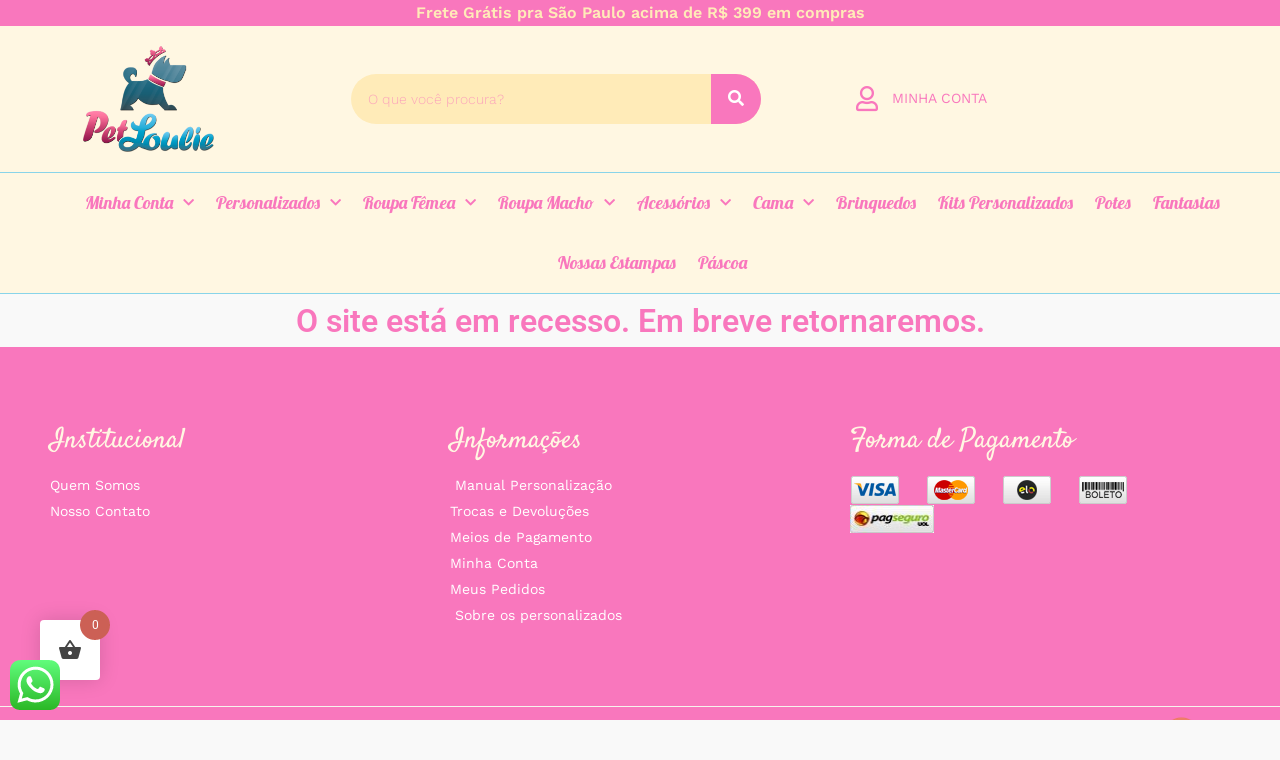

--- FILE ---
content_type: text/html; charset=UTF-8
request_url: https://petloulie.com.br/product-tag/camaretro/
body_size: 31685
content:
<!doctype html><html lang="pt-BR"><head><meta charset="UTF-8"><meta name="viewport" content="width=device-width, initial-scale=1"><link rel="profile" href="https://gmpg.org/xfn/11"><link media="all" href="https://petloulie.com.br/wp-content/cache/autoptimize/css/autoptimize_99b8112f1c20b58bc5dda87d529ab672.css" rel="stylesheet"><link media="only screen and (max-width: 768px)" href="https://petloulie.com.br/wp-content/cache/autoptimize/css/autoptimize_6fe211f8bb15af76999ce9135805d7af.css" rel="stylesheet"><title>Em Breve &#8211; Pet Loulie</title><meta name='robots' content='max-image-preview:large' />  <script data-cfasync="false" data-pagespeed-no-defer>var gtm4wp_datalayer_name = "dataLayer";
	var dataLayer = dataLayer || [];</script> 
 <script data-cfasync="false" data-pagespeed-no-defer>window.dataLayerPYS = window.dataLayerPYS || [];</script> <script defer id="pys-version-script" src="[data-uri]"></script> <link rel="alternate" type="application/rss+xml" title="Feed para Pet Loulie &raquo;" href="https://petloulie.com.br/feed/" /><link rel="alternate" type="application/rss+xml" title="Feed de comentários para Pet Loulie &raquo;" href="https://petloulie.com.br/comments/feed/" /><link rel="alternate" title="oEmbed (JSON)" type="application/json+oembed" href="https://petloulie.com.br/wp-json/oembed/1.0/embed?url=https%3A%2F%2Fpetloulie.com.br%2F%3Felementor_library%3Dem-breve" /><link rel="alternate" title="oEmbed (XML)" type="text/xml+oembed" href="https://petloulie.com.br/wp-json/oembed/1.0/embed?url=https%3A%2F%2Fpetloulie.com.br%2F%3Felementor_library%3Dem-breve&#038;format=xml" /><link rel='stylesheet' id='elementor-post-10-css' href='https://petloulie.com.br/wp-content/cache/autoptimize/css/autoptimize_single_bc5b071deebc26eb9cfec81d6b32dbdb.css?ver=1749917027' media='all' /><link rel='stylesheet' id='elementor-post-10129-css' href='https://petloulie.com.br/wp-content/cache/autoptimize/css/autoptimize_single_09e2deb72790728f277e543ac5131f0e.css?ver=1749918343' media='all' /><link rel='stylesheet' id='elementor-post-10116-css' href='https://petloulie.com.br/wp-content/cache/autoptimize/css/autoptimize_single_03b0787918cf571bc9ceede0ba7956be.css?ver=1750878993' media='all' /><link rel='stylesheet' id='elementor-post-10119-css' href='https://petloulie.com.br/wp-content/cache/autoptimize/css/autoptimize_single_4003f0435544c3280eb1fca222dc2158.css?ver=1749917028' media='all' /><link rel='stylesheet' id='elementor-post-10124-css' href='https://petloulie.com.br/wp-content/cache/autoptimize/css/autoptimize_single_18914c8765fcf68b182f98e462e146ea.css?ver=1750782875' media='all' /><link rel='stylesheet' id='elementor-gf-local-roboto-css' href='https://petloulie.com.br/wp-content/cache/autoptimize/css/autoptimize_single_967693fd7564e0cbf927db272042beb0.css?ver=1749916948' media='all' /><link rel='stylesheet' id='elementor-gf-local-robotoslab-css' href='https://petloulie.com.br/wp-content/cache/autoptimize/css/autoptimize_single_35085a6dcc9b44867a3fe3653e9177ab.css?ver=1749916954' media='all' /><link rel='stylesheet' id='elementor-gf-local-worksans-css' href='https://petloulie.com.br/wp-content/cache/autoptimize/css/autoptimize_single_1048cc518036e0b9b7369e3cbbc4cd70.css?ver=1749916960' media='all' /><link rel='stylesheet' id='elementor-gf-local-lato-css' href='https://petloulie.com.br/wp-content/cache/autoptimize/css/autoptimize_single_4caab1465516c015b8f4e9e118357b9c.css?ver=1749916962' media='all' /><link rel='stylesheet' id='elementor-gf-local-lobster-css' href='https://petloulie.com.br/wp-content/cache/autoptimize/css/autoptimize_single_4a542f3c1b45c2f4843a34aeade03d59.css?ver=1749916960' media='all' /><link rel='stylesheet' id='elementor-gf-local-satisfy-css' href='https://petloulie.com.br/wp-content/cache/autoptimize/css/autoptimize_single_01cefa04f52039af7d08c08d10d915fd.css?ver=1749916962' media='all' /> <script src="https://petloulie.com.br/wp-includes/js/jquery/jquery.min.js?ver=3.7.1" id="jquery-core-js"></script> <script defer src="https://petloulie.com.br/wp-includes/js/jquery/jquery-migrate.min.js?ver=3.4.1" id="jquery-migrate-js"></script> <script defer src="https://petloulie.com.br/wp-includes/js/underscore.min.js?ver=1.13.7" id="underscore-js"></script> <script defer src="https://petloulie.com.br/wp-includes/js/backbone.min.js?ver=1.6.0" id="backbone-js"></script> <script defer id="wp-api-request-js-extra" src="[data-uri]"></script> <script defer src="https://petloulie.com.br/wp-includes/js/api-request.min.js?ver=6.9" id="wp-api-request-js"></script> <script defer src="https://petloulie.com.br/wp-includes/js/wp-api.min.js?ver=6.9" id="wp-api-js"></script> <script defer id="lkn-integration-rede-for-woocommerce-endpoint-js-extra" src="[data-uri]"></script> <script defer src="https://petloulie.com.br/wp-content/cache/autoptimize/js/autoptimize_single_6f969f71bf48e7441ed9b4861e8b20d6.js?ver=5.1.3" id="lkn-integration-rede-for-woocommerce-endpoint-js"></script> <script defer id="xtfw-inline-js-after" src="[data-uri]"></script> <script defer src="https://petloulie.com.br/wp-content/plugins/woocommerce/assets/js/js-cookie/js.cookie.min.js?ver=2.1.4-wc.10.4.3" id="wc-js-cookie-js" data-wp-strategy="defer"></script> <script defer id="wc-cart-fragments-js-extra" src="[data-uri]"></script> <script defer src="https://petloulie.com.br/wp-content/plugins/woocommerce/assets/js/frontend/cart-fragments.min.js?ver=10.4.3" id="wc-cart-fragments-js" data-wp-strategy="defer"></script> <script defer src="https://petloulie.com.br/wp-content/plugins/xt-woo-variation-swatches-pro-OFICIAL/xt-framework/assets/js/jquery.ajaxqueue-min.js?ver=1.7.7" id="xt-jquery-ajaxqueue-js"></script> <script defer src="https://cdnjs.cloudflare.com/polyfill/v3/polyfill.min.js?features=ResizeObserver%2CMutationObserver&amp;ver=1.7.7" id="xt-observers-polyfill-js"></script> <script defer src="https://petloulie.com.br/wp-content/plugins/woocommerce/assets/js/jquery-blockui/jquery.blockUI.min.js?ver=2.7.0-wc.10.4.3" id="wc-jquery-blockui-js" data-wp-strategy="defer"></script> <script defer id="wc-add-to-cart-js-extra" src="[data-uri]"></script> <script defer src="https://petloulie.com.br/wp-content/plugins/woocommerce/assets/js/frontend/add-to-cart.min.js?ver=10.4.3" id="wc-add-to-cart-js" data-wp-strategy="defer"></script> <script defer id="xt_framework_add-to-cart-js-extra" src="[data-uri]"></script> <script defer src="https://petloulie.com.br/wp-content/plugins/xt-woo-variation-swatches-pro-OFICIAL/xt-framework/includes/modules/add-to-cart/assets/js/add-to-cart-min.js?ver=1.7.7" id="xt_framework_add-to-cart-js"></script> <script defer src="https://petloulie.com.br/wp-content/cache/autoptimize/js/autoptimize_single_1f66fee84da29857336663d0431fb97d.js?ver=4.36" id="ht_ctc_app_js-js"></script> <script defer src="https://petloulie.com.br/wp-content/cache/autoptimize/js/autoptimize_single_af04d43f6ce79ec8143ac7dde9fa4011.js?ver=3.2.2" id="clearsale-total-js"></script> <script defer src="https://petloulie.com.br?js_global=1&amp;ver=6.9" id="secure-ajax-access-js"></script> <script defer id="woocommerce-js-extra" src="[data-uri]"></script> <script src="https://petloulie.com.br/wp-content/plugins/woocommerce/assets/js/frontend/woocommerce.min.js?ver=10.4.3" id="woocommerce-js" defer data-wp-strategy="defer"></script> <script defer src="https://petloulie.com.br/wp-content/cache/autoptimize/js/autoptimize_single_ac70d2ea422c46c1203fbdc053a2b5bb.js?ver=6.9" id="produto-js"></script> <script defer src="https://petloulie.com.br/wp-content/cache/autoptimize/js/autoptimize_single_412390f9ca4522aa2ecc02cd3cf30bcd.js?ver=6.9" id="produto-variacao-js"></script> <script defer src="https://petloulie.com.br/wp-content/cache/autoptimize/js/autoptimize_single_c4684d7f78f4ffad31c1d8151164485c.js?ver=6.9" id="calculator-js"></script> <script defer id="wp-nonce-melhor-evio-wp-api-js-after" src="[data-uri]"></script> <script defer src="https://petloulie.com.br/wp-content/cache/autoptimize/js/autoptimize_single_3f1f245d2003ddfea2c21e6301487c2d.js?ver=5.1.3" id="lkn-integration-rede-for-woocommerce-js"></script> <script defer src="https://petloulie.com.br/wp-content/plugins/xt-woo-variation-swatches-pro-OFICIAL/xt-framework/assets/js/jquery.touch-min.js?ver=1.7.7" id="xt-jquery-touch-js"></script> <script defer id="xt-woo-variation-swatches-js-extra" src="[data-uri]"></script> <script defer src="https://petloulie.com.br/wp-content/plugins/xt-woo-variation-swatches-pro-OFICIAL/public/assets/js/frontend-min.js?ver=1749916561" id="xt-woo-variation-swatches-js"></script> <script defer src="https://petloulie.com.br/wp-content/plugins/pixelyoursite/dist/scripts/jquery.bind-first-0.2.3.min.js?ver=0.2.3" id="jquery-bind-first-js"></script> <script defer src="https://petloulie.com.br/wp-content/plugins/pixelyoursite/dist/scripts/js.cookie-2.1.3.min.js?ver=2.1.3" id="js-cookie-pys-js"></script> <script defer src="https://petloulie.com.br/wp-content/plugins/pixelyoursite/dist/scripts/tld.min.js?ver=2.3.1" id="js-tld-js"></script> <script id="pys-js-extra">var pysOptions = {"staticEvents":{"facebook":{"init_event":[{"delay":0,"type":"static","ajaxFire":false,"name":"PageView","pixelIds":["408411987381357"],"eventID":"73d365aa-cbf1-4c24-9464-2b94dcd9e526","params":{"page_title":"Em Breve","post_type":"elementor_library","post_id":10129,"plugin":"PixelYourSite","user_role":"guest","event_url":"petloulie.com.br/product-tag/camaretro/"},"e_id":"init_event","ids":[],"hasTimeWindow":false,"timeWindow":0,"woo_order":"","edd_order":""}]}},"dynamicEvents":{"automatic_event_form":{"facebook":{"delay":0,"type":"dyn","name":"Form","pixelIds":["408411987381357"],"eventID":"700d6942-4702-4ec8-8e10-de8f92e8e7dc","params":{"page_title":"Em Breve","post_type":"elementor_library","post_id":10129,"plugin":"PixelYourSite","user_role":"guest","event_url":"petloulie.com.br/product-tag/camaretro/"},"e_id":"automatic_event_form","ids":[],"hasTimeWindow":false,"timeWindow":0,"woo_order":"","edd_order":""}},"automatic_event_download":{"facebook":{"delay":0,"type":"dyn","name":"Download","extensions":["","doc","exe","js","pdf","ppt","tgz","zip","xls"],"pixelIds":["408411987381357"],"eventID":"a2136610-3db7-41e6-886d-74efbb830554","params":{"page_title":"Em Breve","post_type":"elementor_library","post_id":10129,"plugin":"PixelYourSite","user_role":"guest","event_url":"petloulie.com.br/product-tag/camaretro/"},"e_id":"automatic_event_download","ids":[],"hasTimeWindow":false,"timeWindow":0,"woo_order":"","edd_order":""}},"automatic_event_comment":{"facebook":{"delay":0,"type":"dyn","name":"Comment","pixelIds":["408411987381357"],"eventID":"06328767-e592-4ff2-990c-8770ca87e979","params":{"page_title":"Em Breve","post_type":"elementor_library","post_id":10129,"plugin":"PixelYourSite","user_role":"guest","event_url":"petloulie.com.br/product-tag/camaretro/"},"e_id":"automatic_event_comment","ids":[],"hasTimeWindow":false,"timeWindow":0,"woo_order":"","edd_order":""}},"woo_add_to_cart_on_button_click":{"facebook":{"delay":0,"type":"dyn","name":"AddToCart","pixelIds":["408411987381357"],"eventID":"40bad60c-8e7f-4bd5-acd4-b3b5431557dc","params":{"page_title":"Em Breve","post_type":"elementor_library","post_id":10129,"plugin":"PixelYourSite","user_role":"guest","event_url":"petloulie.com.br/product-tag/camaretro/"},"e_id":"woo_add_to_cart_on_button_click","ids":[],"hasTimeWindow":false,"timeWindow":0,"woo_order":"","edd_order":""}}},"triggerEvents":[],"triggerEventTypes":[],"facebook":{"pixelIds":["408411987381357"],"advancedMatching":[],"advancedMatchingEnabled":false,"removeMetadata":false,"wooVariableAsSimple":false,"serverApiEnabled":false,"wooCRSendFromServer":false,"send_external_id":null,"enabled_medical":false,"do_not_track_medical_param":["event_url","post_title","page_title","landing_page","content_name","categories","category_name","tags"],"meta_ldu":false},"ga":{"trackingIds":["UA-227239002-1"],"commentEventEnabled":true,"downloadEnabled":true,"formEventEnabled":true,"crossDomainEnabled":false,"crossDomainAcceptIncoming":false,"crossDomainDomains":[],"isDebugEnabled":[],"serverContainerUrls":{"UA-227239002-1":{"enable_server_container":"","server_container_url":"","transport_url":""}},"additionalConfig":{"UA-227239002-1":{"first_party_collection":true}},"disableAdvertisingFeatures":false,"disableAdvertisingPersonalization":false,"wooVariableAsSimple":true,"custom_page_view_event":false},"debug":"","siteUrl":"https://petloulie.com.br","ajaxUrl":"https://petloulie.com.br/wp-admin/admin-ajax.php","ajax_event":"90fa553cf0","enable_remove_download_url_param":"1","cookie_duration":"7","last_visit_duration":"60","enable_success_send_form":"","ajaxForServerEvent":"1","ajaxForServerStaticEvent":"1","useSendBeacon":"1","send_external_id":"1","external_id_expire":"180","track_cookie_for_subdomains":"1","google_consent_mode":"1","gdpr":{"ajax_enabled":false,"all_disabled_by_api":false,"facebook_disabled_by_api":false,"analytics_disabled_by_api":false,"google_ads_disabled_by_api":false,"pinterest_disabled_by_api":false,"bing_disabled_by_api":false,"reddit_disabled_by_api":false,"externalID_disabled_by_api":false,"facebook_prior_consent_enabled":true,"analytics_prior_consent_enabled":true,"google_ads_prior_consent_enabled":null,"pinterest_prior_consent_enabled":true,"bing_prior_consent_enabled":true,"cookiebot_integration_enabled":false,"cookiebot_facebook_consent_category":"marketing","cookiebot_analytics_consent_category":"statistics","cookiebot_tiktok_consent_category":"marketing","cookiebot_google_ads_consent_category":"marketing","cookiebot_pinterest_consent_category":"marketing","cookiebot_bing_consent_category":"marketing","consent_magic_integration_enabled":false,"real_cookie_banner_integration_enabled":false,"cookie_notice_integration_enabled":false,"cookie_law_info_integration_enabled":false,"analytics_storage":{"enabled":true,"value":"granted","filter":false},"ad_storage":{"enabled":true,"value":"granted","filter":false},"ad_user_data":{"enabled":true,"value":"granted","filter":false},"ad_personalization":{"enabled":true,"value":"granted","filter":false}},"cookie":{"disabled_all_cookie":false,"disabled_start_session_cookie":false,"disabled_advanced_form_data_cookie":false,"disabled_landing_page_cookie":false,"disabled_first_visit_cookie":false,"disabled_trafficsource_cookie":false,"disabled_utmTerms_cookie":false,"disabled_utmId_cookie":false},"tracking_analytics":{"TrafficSource":"direct","TrafficLanding":"undefined","TrafficUtms":[],"TrafficUtmsId":[]},"GATags":{"ga_datalayer_type":"default","ga_datalayer_name":"dataLayerPYS"},"woo":{"enabled":true,"enabled_save_data_to_orders":true,"addToCartOnButtonEnabled":true,"addToCartOnButtonValueEnabled":true,"addToCartOnButtonValueOption":"price","singleProductId":null,"removeFromCartSelector":"form.woocommerce-cart-form .remove","addToCartCatchMethod":"add_cart_js","is_order_received_page":false,"containOrderId":false},"edd":{"enabled":false},"cache_bypass":"1769029999"};
//# sourceURL=pys-js-extra</script> <script defer src="https://petloulie.com.br/wp-content/cache/autoptimize/js/autoptimize_single_b29cde9ee173823948f31aa48bf1e4b0.js?ver=11.1.5.2" id="pys-js"></script> <link rel="https://api.w.org/" href="https://petloulie.com.br/wp-json/" /><link rel="alternate" title="JSON" type="application/json" href="https://petloulie.com.br/wp-json/wp/v2/elementor_library/10129" /><link rel="EditURI" type="application/rsd+xml" title="RSD" href="https://petloulie.com.br/xmlrpc.php?rsd" /><meta name="generator" content="WordPress 6.9" /><meta name="generator" content="WooCommerce 10.4.3" /><link rel="canonical" href="https://petloulie.com.br/?elementor_library=em-breve" /><link rel='shortlink' href='https://petloulie.com.br/?p=10129' />  <script>(function(i,s,o,g,r,a,m){i['GoogleAnalyticsObject']=r;i[r]=i[r]||function(){
			(i[r].q=i[r].q||[]).push(arguments)},i[r].l=1*new Date();a=s.createElement(o),
			m=s.getElementsByTagName(o)[0];a.async=1;a.src=g;m.parentNode.insertBefore(a,m)
			})(window,document,'script','https://www.google-analytics.com/analytics.js','ga');
			ga('create', 'UA-207307211-1', 'auto');
			ga('send', 'pageview');</script>  <script defer src="[data-uri]"></script> <meta name="facebook-domain-verification" content="lppcaq8vku0yhcm88y1us9v2su8yab" />  <script data-cfasync="false" data-pagespeed-no-defer></script>  <noscript><style>.woocommerce-product-gallery{ opacity: 1 !important; }</style></noscript><meta name="generator" content="Elementor 3.28.3; features: additional_custom_breakpoints, e_local_google_fonts; settings: css_print_method-external, google_font-enabled, font_display-auto"><link rel="icon" href="https://petloulie.com.br/wp-content/uploads/2021/09/cropped-Pet-Loulie-logo-para-adesivos-32x32.png" sizes="32x32" /><link rel="icon" href="https://petloulie.com.br/wp-content/uploads/2021/09/cropped-Pet-Loulie-logo-para-adesivos-192x192.png" sizes="192x192" /><link rel="apple-touch-icon" href="https://petloulie.com.br/wp-content/uploads/2021/09/cropped-Pet-Loulie-logo-para-adesivos-180x180.png" /><meta name="msapplication-TileImage" content="https://petloulie.com.br/wp-content/uploads/2021/09/cropped-Pet-Loulie-logo-para-adesivos-270x270.png" /></head><body class="wp-singular elementor_library-template-default single single-elementor_library postid-10129 wp-embed-responsive wp-theme-hello-elementor theme-hello-elementor xt_atc_override_spinner woocommerce-no-js xt_woovs-enable-qv xt_woovs-archives xt_woovs-single-enabled xt_woovs-archives-enabled hello-elementor-default jet-mega-menu-location elementor-default elementor-kit-10 elementor-page elementor-page-10129 elementor-maintenance-mode"> <noscript><iframe src="https://www.googletagmanager.com/ns.html?id=GTM-N85SVGN"
height="0" width="0" style="display:none;visibility:hidden"></iframe></noscript> <a class="skip-link screen-reader-text" href="#content">Ir para o conteúdo</a><div data-elementor-type="header" data-elementor-id="10116" class="elementor elementor-10116 elementor-location-header" data-elementor-post-type="elementor_library"><section class="elementor-section elementor-top-section elementor-element elementor-element-18b8f16 elementor-section-boxed elementor-section-height-default elementor-section-height-default" data-id="18b8f16" data-element_type="section" data-settings="{&quot;background_background&quot;:&quot;classic&quot;}"><div class="elementor-container elementor-column-gap-default"><div class="elementor-column elementor-col-100 elementor-top-column elementor-element elementor-element-538cfac2" data-id="538cfac2" data-element_type="column"><div class="elementor-widget-wrap elementor-element-populated"><div class="elementor-element elementor-element-7985b8b4 elementor-widget elementor-widget-heading" data-id="7985b8b4" data-element_type="widget" data-widget_type="heading.default"><div class="elementor-widget-container"><p class="elementor-heading-title elementor-size-default">Frete Grátis pra São Paulo acima de R$ 399 em compras</p></div></div></div></div></div></section><section class="elementor-section elementor-top-section elementor-element elementor-element-6a95bb38 elementor-hidden-phone elementor-section-boxed elementor-section-height-default elementor-section-height-default" data-id="6a95bb38" data-element_type="section" data-settings="{&quot;background_background&quot;:&quot;classic&quot;}"><div class="elementor-container elementor-column-gap-default"><div class="elementor-column elementor-col-25 elementor-top-column elementor-element elementor-element-5050957b" data-id="5050957b" data-element_type="column"><div class="elementor-widget-wrap elementor-element-populated"><div class="elementor-element elementor-element-5c18e225 elementor-widget elementor-widget-image" data-id="5c18e225" data-element_type="widget" data-widget_type="image.default"><div class="elementor-widget-container"> <a href="https://petloulie.com.br/"> <img fetchpriority="high" width="800" height="646" src="https://petloulie.com.br/wp-content/uploads/2022/07/Pet-Loulie-logo-para-adesivos-1024x827-1.png" class="attachment-large size-large wp-image-17297" alt="" srcset="https://petloulie.com.br/wp-content/uploads/2022/07/Pet-Loulie-logo-para-adesivos-1024x827-1.png 1024w, https://petloulie.com.br/wp-content/uploads/2022/07/Pet-Loulie-logo-para-adesivos-1024x827-1-300x242.png 300w, https://petloulie.com.br/wp-content/uploads/2022/07/Pet-Loulie-logo-para-adesivos-1024x827-1-768x620.png 768w, https://petloulie.com.br/wp-content/uploads/2022/07/Pet-Loulie-logo-para-adesivos-1024x827-1-60x48.png 60w, https://petloulie.com.br/wp-content/uploads/2022/07/Pet-Loulie-logo-para-adesivos-1024x827-1-110x89.png 110w, https://petloulie.com.br/wp-content/uploads/2022/07/Pet-Loulie-logo-para-adesivos-1024x827-1-600x485.png 600w" sizes="(max-width: 800px) 100vw, 800px" /> </a></div></div></div></div><div class="elementor-column elementor-col-25 elementor-top-column elementor-element elementor-element-2d98eff3" data-id="2d98eff3" data-element_type="column"><div class="elementor-widget-wrap elementor-element-populated"><div class="elementor-element elementor-element-2a1011e5 elementor-search-form--skin-classic elementor-search-form--button-type-icon elementor-search-form--icon-search elementor-widget elementor-widget-search-form" data-id="2a1011e5" data-element_type="widget" data-settings="{&quot;skin&quot;:&quot;classic&quot;}" data-widget_type="search-form.default"><div class="elementor-widget-container"> <search role="search"><form class="elementor-search-form" action="https://petloulie.com.br" method="get"><div class="elementor-search-form__container"> <label class="elementor-screen-only" for="elementor-search-form-2a1011e5">Pesquisar</label> <input id="elementor-search-form-2a1011e5" placeholder="O que você procura?" class="elementor-search-form__input" type="search" name="s" value=""> <button class="elementor-search-form__submit" type="submit" aria-label="Pesquisar"> <i aria-hidden="true" class="fas fa-search"></i> </button></div></form> </search></div></div></div></div><div class="elementor-column elementor-col-25 elementor-top-column elementor-element elementor-element-7a53a108" data-id="7a53a108" data-element_type="column"><div class="elementor-widget-wrap elementor-element-populated"><div class="elementor-element elementor-element-863de29 elementor-icon-list--layout-traditional elementor-list-item-link-full_width elementor-widget elementor-widget-icon-list" data-id="863de29" data-element_type="widget" data-widget_type="icon-list.default"><div class="elementor-widget-container"><ul class="elementor-icon-list-items"><li class="elementor-icon-list-item"> <span class="elementor-icon-list-icon"> <i aria-hidden="true" class="far fa-user"></i> </span> <span class="elementor-icon-list-text">MINHA CONTA</span></li></ul></div></div></div></div><div class="elementor-column elementor-col-25 elementor-top-column elementor-element elementor-element-22ef5680" data-id="22ef5680" data-element_type="column"><div class="elementor-widget-wrap"></div></div></div></section><section class="elementor-section elementor-top-section elementor-element elementor-element-7951bd0a elementor-section-content-middle elementor-section-stretched elementor-hidden-desktop elementor-hidden-tablet elementor-section-boxed elementor-section-height-default elementor-section-height-default" data-id="7951bd0a" data-element_type="section" data-settings="{&quot;sticky&quot;:&quot;yes&quot;,&quot;stretch_section&quot;:&quot;section-stretched&quot;,&quot;background_background&quot;:&quot;classic&quot;,&quot;sticky_on&quot;:[&quot;desktop&quot;,&quot;tablet&quot;,&quot;mobile&quot;],&quot;sticky_offset&quot;:0,&quot;sticky_effects_offset&quot;:0,&quot;sticky_anchor_link_offset&quot;:0}"><div class="elementor-background-overlay"></div><div class="elementor-container elementor-column-gap-default"><div class="elementor-column elementor-col-33 elementor-top-column elementor-element elementor-element-13c4de68" data-id="13c4de68" data-element_type="column" data-settings="{&quot;background_background&quot;:&quot;classic&quot;}"><div class="elementor-widget-wrap"></div></div><div class="elementor-column elementor-col-33 elementor-top-column elementor-element elementor-element-3d6cae6f" data-id="3d6cae6f" data-element_type="column"><div class="elementor-widget-wrap elementor-element-populated"><div class="elementor-element elementor-element-133647f6 elementor-widget elementor-widget-image" data-id="133647f6" data-element_type="widget" data-widget_type="image.default"><div class="elementor-widget-container"> <a href="https://petloulie.com.br/"> <img fetchpriority="high" width="800" height="646" src="https://petloulie.com.br/wp-content/uploads/2022/07/Pet-Loulie-logo-para-adesivos-1024x827-1.png" class="attachment-large size-large wp-image-17297" alt="" srcset="https://petloulie.com.br/wp-content/uploads/2022/07/Pet-Loulie-logo-para-adesivos-1024x827-1.png 1024w, https://petloulie.com.br/wp-content/uploads/2022/07/Pet-Loulie-logo-para-adesivos-1024x827-1-300x242.png 300w, https://petloulie.com.br/wp-content/uploads/2022/07/Pet-Loulie-logo-para-adesivos-1024x827-1-768x620.png 768w, https://petloulie.com.br/wp-content/uploads/2022/07/Pet-Loulie-logo-para-adesivos-1024x827-1-60x48.png 60w, https://petloulie.com.br/wp-content/uploads/2022/07/Pet-Loulie-logo-para-adesivos-1024x827-1-110x89.png 110w, https://petloulie.com.br/wp-content/uploads/2022/07/Pet-Loulie-logo-para-adesivos-1024x827-1-600x485.png 600w" sizes="(max-width: 800px) 100vw, 800px" /> </a></div></div></div></div><div class="elementor-column elementor-col-33 elementor-top-column elementor-element elementor-element-693de26f" data-id="693de26f" data-element_type="column"><div class="elementor-widget-wrap elementor-element-populated"><div class="elementor-element elementor-element-0829cc2 elementor-widget elementor-widget-jet-mobile-menu" data-id="0829cc2" data-element_type="widget" data-widget_type="jet-mobile-menu.default"><div class="elementor-widget-container"><div  id="jet-mobile-menu-6971416fcee03" class="jet-mobile-menu jet-mobile-menu--location-elementor" data-menu-id="75" data-menu-options="{&quot;menuUniqId&quot;:&quot;6971416fcee03&quot;,&quot;menuId&quot;:&quot;75&quot;,&quot;mobileMenuId&quot;:&quot;75&quot;,&quot;location&quot;:&quot;elementor&quot;,&quot;menuLocation&quot;:false,&quot;menuLayout&quot;:&quot;slide-out&quot;,&quot;togglePosition&quot;:&quot;default&quot;,&quot;menuPosition&quot;:&quot;left&quot;,&quot;headerTemplate&quot;:&quot;&quot;,&quot;beforeTemplate&quot;:&quot;&quot;,&quot;afterTemplate&quot;:&quot;&quot;,&quot;useBreadcrumb&quot;:true,&quot;breadcrumbPath&quot;:&quot;full&quot;,&quot;toggleText&quot;:&quot;&quot;,&quot;toggleLoader&quot;:true,&quot;backText&quot;:&quot;&quot;,&quot;itemIconVisible&quot;:true,&quot;itemBadgeVisible&quot;:true,&quot;itemDescVisible&quot;:false,&quot;loaderColor&quot;:&quot;#3a3a3a&quot;,&quot;subTrigger&quot;:&quot;item&quot;,&quot;subOpenLayout&quot;:&quot;slide-in&quot;,&quot;closeAfterNavigate&quot;:false,&quot;fillSvgIcon&quot;:true,&quot;megaAjaxLoad&quot;:false}"> <mobile-menu></mobile-menu><div class="jet-mobile-menu__refs"><div ref="toggleClosedIcon"><i class="fas fa-bars"></i></div><div ref="toggleOpenedIcon"><i class="fas fa-times"></i></div><div ref="closeIcon"><i class="fas fa-times"></i></div><div ref="backIcon"><i class="fas fa-angle-left"></i></div><div ref="dropdownIcon"><i class="fas fa-angle-right"></i></div><div ref="dropdownOpenedIcon"><i class="fas fa-angle-down"></i></div><div ref="breadcrumbIcon"><i class="fas fa-angle-right"></i></div></div></div><script defer id="jetMenuMobileWidgetRenderData6971416fcee03" src="[data-uri]"></script> </div></div></div></div></div></section><section class="elementor-section elementor-top-section elementor-element elementor-element-7b15b2f elementor-hidden-desktop elementor-hidden-tablet elementor-section-boxed elementor-section-height-default elementor-section-height-default" data-id="7b15b2f" data-element_type="section" data-settings="{&quot;background_background&quot;:&quot;classic&quot;}"><div class="elementor-container elementor-column-gap-default"><div class="elementor-column elementor-col-100 elementor-top-column elementor-element elementor-element-4eb24ce" data-id="4eb24ce" data-element_type="column"><div class="elementor-widget-wrap elementor-element-populated"><div class="elementor-element elementor-element-308d6279 elementor-widget elementor-widget-jet-ajax-search" data-id="308d6279" data-element_type="widget" data-settings="{&quot;results_area_columns&quot;:1}" data-widget_type="jet-ajax-search.default"><div class="elementor-widget-container"><div class="elementor-jet-ajax-search jet-search"><div class="jet-ajax-search" data-settings="{&quot;symbols_for_start_searching&quot;:2,&quot;search_by_empty_value&quot;:&quot;&quot;,&quot;submit_on_enter&quot;:&quot;&quot;,&quot;search_source&quot;:&quot;any&quot;,&quot;search_logging&quot;:&quot;&quot;,&quot;search_results_url&quot;:&quot;&quot;,&quot;search_taxonomy&quot;:&quot;&quot;,&quot;include_terms_ids&quot;:[],&quot;exclude_terms_ids&quot;:[],&quot;exclude_posts_ids&quot;:[],&quot;custom_fields_source&quot;:&quot;&quot;,&quot;limit_query&quot;:5,&quot;limit_query_tablet&quot;:&quot;&quot;,&quot;limit_query_mobile&quot;:&quot;&quot;,&quot;limit_query_in_result_area&quot;:25,&quot;results_order_by&quot;:&quot;relevance&quot;,&quot;results_order&quot;:&quot;asc&quot;,&quot;sentence&quot;:&quot;&quot;,&quot;search_in_taxonomy&quot;:&quot;&quot;,&quot;search_in_taxonomy_source&quot;:&quot;&quot;,&quot;results_area_width_by&quot;:&quot;form&quot;,&quot;results_area_custom_width&quot;:&quot;&quot;,&quot;results_area_custom_position&quot;:&quot;&quot;,&quot;results_area_columns&quot;:1,&quot;results_area_columns_tablet&quot;:&quot;&quot;,&quot;results_area_columns_mobile&quot;:&quot;&quot;,&quot;results_area_columns_mobile_portrait&quot;:&quot;&quot;,&quot;thumbnail_visible&quot;:&quot;yes&quot;,&quot;thumbnail_size&quot;:&quot;thumbnail&quot;,&quot;thumbnail_placeholder&quot;:{&quot;url&quot;:&quot;https:\/\/petloulie.com.br\/wp-content\/uploads\/2020\/11\/placeholder.png&quot;,&quot;id&quot;:10115,&quot;size&quot;:&quot;&quot;},&quot;post_content_source&quot;:&quot;content&quot;,&quot;post_content_custom_field_key&quot;:&quot;&quot;,&quot;post_content_length&quot;:30,&quot;show_product_price&quot;:&quot;&quot;,&quot;show_product_rating&quot;:&quot;&quot;,&quot;show_add_to_cart&quot;:&quot;&quot;,&quot;show_result_new_tab&quot;:&quot;&quot;,&quot;highlight_searched_text&quot;:&quot;&quot;,&quot;listing_id&quot;:&quot;&quot;,&quot;bullet_pagination&quot;:&quot;&quot;,&quot;number_pagination&quot;:&quot;&quot;,&quot;navigation_arrows&quot;:&quot;in_header&quot;,&quot;navigation_arrows_type&quot;:&quot;angle&quot;,&quot;show_title_related_meta&quot;:&quot;&quot;,&quot;meta_title_related_position&quot;:&quot;&quot;,&quot;title_related_meta&quot;:&quot;&quot;,&quot;show_content_related_meta&quot;:&quot;&quot;,&quot;meta_content_related_position&quot;:&quot;&quot;,&quot;content_related_meta&quot;:&quot;&quot;,&quot;negative_search&quot;:&quot;Desculpe, mas nada correspondeu aos seus termos de pesquisa.&quot;,&quot;server_error&quot;:&quot;Desculpe, mas n\u00e3o podemos lidar com sua consulta de pesquisa agora. Tente novamente mais tarde!&quot;,&quot;show_search_suggestions&quot;:&quot;&quot;,&quot;search_suggestions_position&quot;:&quot;&quot;,&quot;search_suggestions_source&quot;:&quot;&quot;,&quot;search_suggestions_limits&quot;:&quot;&quot;,&quot;search_suggestions_item_title_length&quot;:&quot;&quot;,&quot;catalog_visibility&quot;:&quot;&quot;,&quot;search_source_terms&quot;:&quot;&quot;,&quot;search_source_terms_title&quot;:&quot;&quot;,&quot;search_source_terms_icon&quot;:&quot;&quot;,&quot;search_source_terms_limit&quot;:&quot;&quot;,&quot;listing_jetengine_terms_notice&quot;:&quot;&quot;,&quot;search_source_terms_taxonomy&quot;:&quot;&quot;,&quot;search_source_users&quot;:&quot;&quot;,&quot;search_source_users_title&quot;:&quot;&quot;,&quot;search_source_users_icon&quot;:&quot;&quot;,&quot;search_source_users_limit&quot;:&quot;&quot;,&quot;listing_jetengine_users_notice&quot;:&quot;&quot;}"><form class="jet-ajax-search__form" method="get" action="https://petloulie.com.br/" role="search" target=""><div class="jet-ajax-search__fields-holder"><div class="jet-ajax-search__field-wrapper"> <label for="search-input-308d6279" class="screen-reader-text">Pesquisar ...</label> <input id="search-input-308d6279" class="jet-ajax-search__field" type="search" placeholder="Buscar produtos" value="" name="s" autocomplete="off" /> <input type="hidden" name="jsearch" /></div></div> <button class="jet-ajax-search__submit" type="submit" aria-label="Search submit"><span class="jet-ajax-search__submit-icon jet-ajax-search-icon"><i aria-hidden="true" class="fas fa-search"></i></span></button></form><div class="jet-ajax-search__results-area" ><div class="jet-ajax-search__results-holder"><div class="jet-ajax-search__results-header"> <button class="jet-ajax-search__results-count"><span></span> Resultados</button><div class="jet-ajax-search__navigation-holder"></div></div><div class="jet-ajax-search__results-list results-area-col-desk-1 results-area-col-tablet-0 results-area-col-mobile-0 results-area-col-mobile-portrait-1" ><div class="jet-ajax-search__results-list-inner "></div></div><div class="jet-ajax-search__results-footer"> <button class="jet-ajax-search__full-results">Ver todos os resultados</button><div class="jet-ajax-search__navigation-holder"></div></div></div><div class="jet-ajax-search__message"></div><div class="jet-ajax-search__spinner-holder"><div class="jet-ajax-search__spinner"><div class="rect rect-1"></div><div class="rect rect-2"></div><div class="rect rect-3"></div><div class="rect rect-4"></div><div class="rect rect-5"></div></div></div></div></div></div></div></div></div></div></div></section><section class="elementor-section elementor-top-section elementor-element elementor-element-76aaf1a elementor-section-content-middle elementor-hidden-desktop elementor-hidden-tablet elementor-hidden-mobile elementor-section-boxed elementor-section-height-default elementor-section-height-default" data-id="76aaf1a" data-element_type="section" data-settings="{&quot;background_background&quot;:&quot;classic&quot;}"><div class="elementor-container elementor-column-gap-default"><div class="elementor-column elementor-col-100 elementor-top-column elementor-element elementor-element-2d8d228" data-id="2d8d228" data-element_type="column"><div class="elementor-widget-wrap elementor-element-populated"><div class="elementor-element elementor-element-7e84724 elementor-widget elementor-widget-html" data-id="7e84724" data-element_type="widget" data-widget_type="html.default"><div class="elementor-widget-container"><div class="most-wanted-section"><div class="container"><div class="box-banner"> <a href="https://petloulie.com.br/categoria-produto/pronta-entrega/"><img width="88" height="88" src="https://petloulie.com.br/wp-content/uploads/2021/09/pronta-entrega-150x150.png" complete="complete"><span id="titulostorie">Pronta<br> Entrega</span></a></div><div class="box-banner"> <a href="https://petloulie.com.br/categoria-produto/roupa-femea/"><img width="88" height="88" src="https://petloulie.com.br/wp-content/uploads/2021/09/roupa-femea-150x150.png" complete="complete"><span id="titulostorie">Roupa<br> Fêmea</span></a></div><div class="box-banner"> <a href="https://petloulie.com.br/categoria-produto/roupa-macho/"><img loading="lazy" width="88" height="88" src="https://petloulie.com.br/wp-content/uploads/2021/09/roupa-macho-150x150.png" complete="complete"><span id="titulostorie">Roupa<br> Macho</span></a></div><div class="box-banner"> <a href="https://petloulie.com.br/categoria-produto/personalizados/"><img loading="lazy" width="88" height="88" src="https://petloulie.com.br/wp-content/uploads/2021/09/personalizados-150x150.png" complete="complete"><span id="titulostorie"> Personalizados</span></a></div><div class="box-banner"> <a href="https://petloulie.com.br/categoria-produto/peitorais/"><img loading="lazy" width="88" height="88" src="https://petloulie.com.br/wp-content/uploads/2021/09/peitorais-150x150.png" complete="complete"><span id="titulostorie">Peitorais</span></a></div><div class="box-banner"> <a href="https://petloulie.com.br/categoria-produto/feltros/"><img loading="lazy" width="88" height="88" src="https://petloulie.com.br/wp-content/uploads/2021/09/feltros-150x150.png" complete="complete"><span id="titulostorie">Feltros</span></a></div><div class="box-banner"> <a href="https://petloulie.com.br/categoria-produto/camas/"><img loading="lazy" width="88" height="88" src="https://petloulie.com.br/wp-content/uploads/2022/03/camas150x150.1.2.png" complete="complete"><span id="titulostorie">Camas</span></a></div><div class="box-banner"> <a href="https://petloulie.com.br/categoria-produto/acessorios/"><img loading="lazy" width="88" height="88" src="https://petloulie.com.br/wp-content/uploads/2021/09/acessorios-150x150.png" complete="complete"><span id="titulostorie">Acessórios</span></a></div></div></div></div></div></div></div></div></section><section class="elementor-section elementor-top-section elementor-element elementor-element-6fd38083 elementor-section-content-middle elementor-section-stretched elementor-hidden-phone elementor-section-boxed elementor-section-height-default elementor-section-height-default" data-id="6fd38083" data-element_type="section" data-settings="{&quot;background_background&quot;:&quot;classic&quot;,&quot;stretch_section&quot;:&quot;section-stretched&quot;}"><div class="elementor-container elementor-column-gap-default"><div class="elementor-column elementor-col-100 elementor-top-column elementor-element elementor-element-61319b23" data-id="61319b23" data-element_type="column"><div class="elementor-widget-wrap elementor-element-populated"><div class="elementor-element elementor-element-3410127b elementor-nav-menu__align-center elementor-nav-menu--stretch elementor-hidden-phone elementor-nav-menu--dropdown-mobile elementor-nav-menu__text-align-aside elementor-nav-menu--toggle elementor-nav-menu--burger elementor-widget elementor-widget-nav-menu" data-id="3410127b" data-element_type="widget" data-settings="{&quot;full_width&quot;:&quot;stretch&quot;,&quot;submenu_icon&quot;:{&quot;value&quot;:&quot;&lt;i class=\&quot;fas fa-chevron-down\&quot;&gt;&lt;\/i&gt;&quot;,&quot;library&quot;:&quot;fa-solid&quot;},&quot;layout&quot;:&quot;horizontal&quot;,&quot;toggle&quot;:&quot;burger&quot;}" data-widget_type="nav-menu.default"><div class="elementor-widget-container"><nav aria-label="Menu" class="elementor-nav-menu--main elementor-nav-menu__container elementor-nav-menu--layout-horizontal e--pointer-background e--animation-fade"><ul id="menu-1-3410127b" class="elementor-nav-menu"><li class="menu-item menu-item-type-post_type menu-item-object-page menu-item-has-children menu-item-10112"><a href="https://petloulie.com.br/minha-conta/" class="elementor-item">Minha Conta</a><ul class="sub-menu elementor-nav-menu--dropdown"><li class="menu-item menu-item-type-post_type menu-item-object-page menu-item-10113"><a href="https://petloulie.com.br/minha-conta/" class="elementor-sub-item">Minha Conta</a></li><li class="menu-item menu-item-type-post_type menu-item-object-page menu-item-10114"><a href="https://petloulie.com.br/minha-conta/" class="elementor-sub-item">Meus Pedidos</a></li></ul></li><li class="menu-item menu-item-type-taxonomy menu-item-object-product_cat menu-item-has-children menu-item-19460"><a href="https://petloulie.com.br/categoria-produto/personalizados/" class="elementor-item">Personalizados</a><ul class="sub-menu elementor-nav-menu--dropdown"><li class="menu-item menu-item-type-taxonomy menu-item-object-product_cat menu-item-19461"><a href="https://petloulie.com.br/categoria-produto/personalizados/almofadas/" class="elementor-sub-item">Almofadas</a></li><li class="menu-item menu-item-type-taxonomy menu-item-object-product_cat menu-item-19462"><a href="https://petloulie.com.br/categoria-produto/personalizados/avental/" class="elementor-sub-item">Avental</a></li><li class="menu-item menu-item-type-taxonomy menu-item-object-product_cat menu-item-19463"><a href="https://petloulie.com.br/categoria-produto/personalizados/bandeirinha/" class="elementor-sub-item">Bandeirinha</a></li><li class="menu-item menu-item-type-taxonomy menu-item-object-product_cat menu-item-19464"><a href="https://petloulie.com.br/categoria-produto/personalizados/bolsas-personalizados/" class="elementor-sub-item">Bolsas</a></li><li class="menu-item menu-item-type-taxonomy menu-item-object-product_cat menu-item-19465"><a href="https://petloulie.com.br/categoria-produto/personalizados/cama-personalizada/" class="elementor-sub-item">Cama Personalizada</a></li><li class="menu-item menu-item-type-taxonomy menu-item-object-product_cat menu-item-19466"><a href="https://petloulie.com.br/categoria-produto/personalizados/canecas/" class="elementor-sub-item">Canecas/Garrafas</a></li><li class="menu-item menu-item-type-taxonomy menu-item-object-product_cat menu-item-19467"><a href="https://petloulie.com.br/categoria-produto/personalizados/edredom/" class="elementor-sub-item">Edredom</a></li><li class="menu-item menu-item-type-taxonomy menu-item-object-product_cat menu-item-19468"><a href="https://petloulie.com.br/categoria-produto/personalizados/jogos-americanos/" class="elementor-sub-item">Jogos Americanos</a></li><li class="menu-item menu-item-type-taxonomy menu-item-object-product_cat menu-item-has-children menu-item-19469"><a href="https://petloulie.com.br/categoria-produto/personalizados/kit-vacinacao/" class="elementor-sub-item">Kit Vacinação</a><ul class="sub-menu elementor-nav-menu--dropdown"><li class="menu-item menu-item-type-taxonomy menu-item-object-product_cat menu-item-19470"><a href="https://petloulie.com.br/categoria-produto/personalizados/kit-vacinacao/caderneta-de-vacinacao/" class="elementor-sub-item">Caderneta de vacinação</a></li></ul></li><li class="menu-item menu-item-type-taxonomy menu-item-object-product_cat menu-item-19471"><a href="https://petloulie.com.br/categoria-produto/personalizados/necessaire/" class="elementor-sub-item">Necessaire</a></li><li class="menu-item menu-item-type-taxonomy menu-item-object-product_cat menu-item-21387"><a href="https://petloulie.com.br/categoria-produto/personalizados/para-vestir/" class="elementor-sub-item">Para Vestir</a></li><li class="menu-item menu-item-type-taxonomy menu-item-object-product_cat menu-item-19472"><a href="https://petloulie.com.br/categoria-produto/personalizados/organizador-de-brinquedos/" class="elementor-sub-item">Organizador de Brinquedos</a></li><li class="menu-item menu-item-type-taxonomy menu-item-object-product_cat menu-item-19473"><a href="https://petloulie.com.br/categoria-produto/personalizados/papelaria/" class="elementor-sub-item">Papelaria</a></li><li class="menu-item menu-item-type-taxonomy menu-item-object-product_cat menu-item-20247"><a href="https://petloulie.com.br/categoria-produto/personalizados/toalha/" class="elementor-sub-item">Toalha</a></li></ul></li><li class="menu-item menu-item-type-taxonomy menu-item-object-product_cat menu-item-has-children menu-item-19477"><a href="https://petloulie.com.br/categoria-produto/roupa-femea/" class="elementor-item">Roupa Fêmea</a><ul class="sub-menu elementor-nav-menu--dropdown"><li class="menu-item menu-item-type-taxonomy menu-item-object-product_cat menu-item-19488"><a href="https://petloulie.com.br/categoria-produto/roupa-femea/expp/" class="elementor-sub-item">EXPP</a></li><li class="menu-item menu-item-type-taxonomy menu-item-object-product_cat menu-item-19479"><a href="https://petloulie.com.br/categoria-produto/roupa-femea/pp-roupa-femea/" class="elementor-sub-item">PP</a></li><li class="menu-item menu-item-type-taxonomy menu-item-object-product_cat menu-item-19481"><a href="https://petloulie.com.br/categoria-produto/roupa-femea/p/" class="elementor-sub-item">P</a></li><li class="menu-item menu-item-type-taxonomy menu-item-object-product_cat menu-item-19482"><a href="https://petloulie.com.br/categoria-produto/roupa-femea/m/" class="elementor-sub-item">M</a></li><li class="menu-item menu-item-type-taxonomy menu-item-object-product_cat menu-item-19483"><a href="https://petloulie.com.br/categoria-produto/roupa-femea/g/" class="elementor-sub-item">G</a></li><li class="menu-item menu-item-type-taxonomy menu-item-object-product_cat menu-item-21732"><a href="https://petloulie.com.br/categoria-produto/roupa-femea/gg/" class="elementor-sub-item">GG</a></li><li class="menu-item menu-item-type-taxonomy menu-item-object-product_cat menu-item-19505"><a href="https://petloulie.com.br/categoria-produto/roupa-femea/eg-roupa-femea/" class="elementor-sub-item">EG</a></li><li class="menu-item menu-item-type-taxonomy menu-item-object-product_cat menu-item-21698"><a href="https://petloulie.com.br/categoria-produto/roupa-femea/tamanhos-grandes-roupa-femea/" class="elementor-sub-item">Tamanhos Grandes</a></li></ul></li><li class="menu-item menu-item-type-taxonomy menu-item-object-product_cat menu-item-has-children menu-item-19478"><a href="https://petloulie.com.br/categoria-produto/roupa-macho/" class="elementor-item">Roupa Macho</a><ul class="sub-menu elementor-nav-menu--dropdown"><li class="menu-item menu-item-type-taxonomy menu-item-object-product_cat menu-item-21720"><a href="https://petloulie.com.br/categoria-produto/roupa-macho/expp-roupa-macho/" class="elementor-sub-item">EXPP</a></li><li class="menu-item menu-item-type-taxonomy menu-item-object-product_cat menu-item-19497"><a href="https://petloulie.com.br/categoria-produto/roupa-macho/pp/" class="elementor-sub-item">PP</a></li><li class="menu-item menu-item-type-taxonomy menu-item-object-product_cat menu-item-19504"><a href="https://petloulie.com.br/categoria-produto/roupa-macho/p-roupa-macho/" class="elementor-sub-item">P</a></li><li class="menu-item menu-item-type-taxonomy menu-item-object-product_cat menu-item-19480"><a href="https://petloulie.com.br/categoria-produto/roupa-macho/m-roupa-macho/" class="elementor-sub-item">M</a></li><li class="menu-item menu-item-type-taxonomy menu-item-object-product_cat menu-item-19485"><a href="https://petloulie.com.br/categoria-produto/roupa-macho/gg-roupa-macho/" class="elementor-sub-item">GG</a></li><li class="menu-item menu-item-type-taxonomy menu-item-object-product_cat menu-item-19489"><a href="https://petloulie.com.br/categoria-produto/roupa-macho/eg/" class="elementor-sub-item">EG</a></li><li class="menu-item menu-item-type-taxonomy menu-item-object-product_cat menu-item-21699"><a href="https://petloulie.com.br/categoria-produto/roupa-macho/tamanhos-grandes-roupa-macho/" class="elementor-sub-item">Tamanhos Grandes</a></li></ul></li><li class="menu-item menu-item-type-taxonomy menu-item-object-product_cat menu-item-has-children menu-item-19529"><a href="https://petloulie.com.br/categoria-produto/acessorios/" class="elementor-item">Acessórios</a><ul class="sub-menu elementor-nav-menu--dropdown"><li class="menu-item menu-item-type-taxonomy menu-item-object-product_cat menu-item-19531"><a href="https://petloulie.com.br/categoria-produto/acessorios/jogos-americanos-acessorios/" class="elementor-sub-item">Jogos Americanos</a></li><li class="menu-item menu-item-type-taxonomy menu-item-object-product_cat menu-item-19532"><a href="https://petloulie.com.br/categoria-produto/acessorios/lacos/" class="elementor-sub-item">Laços</a></li><li class="menu-item menu-item-type-taxonomy menu-item-object-product_cat menu-item-19534"><a href="https://petloulie.com.br/categoria-produto/peitorais/" class="elementor-sub-item">Peitorais</a></li><li class="menu-item menu-item-type-taxonomy menu-item-object-product_cat menu-item-20249"><a href="https://petloulie.com.br/categoria-produto/mantas/" class="elementor-sub-item">Mantas</a></li></ul></li><li class="menu-item menu-item-type-taxonomy menu-item-object-product_cat menu-item-has-children menu-item-19536"><a href="https://petloulie.com.br/categoria-produto/camas/" class="elementor-item">Cama</a><ul class="sub-menu elementor-nav-menu--dropdown"><li class="menu-item menu-item-type-taxonomy menu-item-object-product_cat menu-item-19537"><a href="https://petloulie.com.br/categoria-produto/camas/dobravel/" class="elementor-sub-item">Dobrável</a></li></ul></li><li class="menu-item menu-item-type-taxonomy menu-item-object-product_cat menu-item-20248"><a href="https://petloulie.com.br/categoria-produto/brinquedos/" class="elementor-item">Brinquedos</a></li><li class="menu-item menu-item-type-taxonomy menu-item-object-product_cat menu-item-20844"><a href="https://petloulie.com.br/categoria-produto/personalizados/kits-personalizados/" class="elementor-item">Kits Personalizados</a></li><li class="menu-item menu-item-type-taxonomy menu-item-object-product_cat menu-item-20087"><a href="https://petloulie.com.br/categoria-produto/potes/" class="elementor-item">Potes</a></li><li class="menu-item menu-item-type-taxonomy menu-item-object-product_cat menu-item-21721"><a href="https://petloulie.com.br/categoria-produto/fantasias/" class="elementor-item">Fantasias</a></li><li class="menu-item menu-item-type-post_type menu-item-object-page menu-item-21026"><a href="https://petloulie.com.br/nossas-estampas/" class="elementor-item">Nossas Estampas</a></li><li class="menu-item menu-item-type-taxonomy menu-item-object-product_cat menu-item-22562"><a href="https://petloulie.com.br/categoria-produto/pascoa/" class="elementor-item">Páscoa</a></li></ul></nav><div class="elementor-menu-toggle" role="button" tabindex="0" aria-label="Alternar menu" aria-expanded="false"> <i aria-hidden="true" role="presentation" class="elementor-menu-toggle__icon--open eicon-menu-bar"></i><i aria-hidden="true" role="presentation" class="elementor-menu-toggle__icon--close eicon-close"></i></div><nav class="elementor-nav-menu--dropdown elementor-nav-menu__container" aria-hidden="true"><ul id="menu-2-3410127b" class="elementor-nav-menu"><li class="menu-item menu-item-type-post_type menu-item-object-page menu-item-has-children menu-item-10112"><a href="https://petloulie.com.br/minha-conta/" class="elementor-item" tabindex="-1">Minha Conta</a><ul class="sub-menu elementor-nav-menu--dropdown"><li class="menu-item menu-item-type-post_type menu-item-object-page menu-item-10113"><a href="https://petloulie.com.br/minha-conta/" class="elementor-sub-item" tabindex="-1">Minha Conta</a></li><li class="menu-item menu-item-type-post_type menu-item-object-page menu-item-10114"><a href="https://petloulie.com.br/minha-conta/" class="elementor-sub-item" tabindex="-1">Meus Pedidos</a></li></ul></li><li class="menu-item menu-item-type-taxonomy menu-item-object-product_cat menu-item-has-children menu-item-19460"><a href="https://petloulie.com.br/categoria-produto/personalizados/" class="elementor-item" tabindex="-1">Personalizados</a><ul class="sub-menu elementor-nav-menu--dropdown"><li class="menu-item menu-item-type-taxonomy menu-item-object-product_cat menu-item-19461"><a href="https://petloulie.com.br/categoria-produto/personalizados/almofadas/" class="elementor-sub-item" tabindex="-1">Almofadas</a></li><li class="menu-item menu-item-type-taxonomy menu-item-object-product_cat menu-item-19462"><a href="https://petloulie.com.br/categoria-produto/personalizados/avental/" class="elementor-sub-item" tabindex="-1">Avental</a></li><li class="menu-item menu-item-type-taxonomy menu-item-object-product_cat menu-item-19463"><a href="https://petloulie.com.br/categoria-produto/personalizados/bandeirinha/" class="elementor-sub-item" tabindex="-1">Bandeirinha</a></li><li class="menu-item menu-item-type-taxonomy menu-item-object-product_cat menu-item-19464"><a href="https://petloulie.com.br/categoria-produto/personalizados/bolsas-personalizados/" class="elementor-sub-item" tabindex="-1">Bolsas</a></li><li class="menu-item menu-item-type-taxonomy menu-item-object-product_cat menu-item-19465"><a href="https://petloulie.com.br/categoria-produto/personalizados/cama-personalizada/" class="elementor-sub-item" tabindex="-1">Cama Personalizada</a></li><li class="menu-item menu-item-type-taxonomy menu-item-object-product_cat menu-item-19466"><a href="https://petloulie.com.br/categoria-produto/personalizados/canecas/" class="elementor-sub-item" tabindex="-1">Canecas/Garrafas</a></li><li class="menu-item menu-item-type-taxonomy menu-item-object-product_cat menu-item-19467"><a href="https://petloulie.com.br/categoria-produto/personalizados/edredom/" class="elementor-sub-item" tabindex="-1">Edredom</a></li><li class="menu-item menu-item-type-taxonomy menu-item-object-product_cat menu-item-19468"><a href="https://petloulie.com.br/categoria-produto/personalizados/jogos-americanos/" class="elementor-sub-item" tabindex="-1">Jogos Americanos</a></li><li class="menu-item menu-item-type-taxonomy menu-item-object-product_cat menu-item-has-children menu-item-19469"><a href="https://petloulie.com.br/categoria-produto/personalizados/kit-vacinacao/" class="elementor-sub-item" tabindex="-1">Kit Vacinação</a><ul class="sub-menu elementor-nav-menu--dropdown"><li class="menu-item menu-item-type-taxonomy menu-item-object-product_cat menu-item-19470"><a href="https://petloulie.com.br/categoria-produto/personalizados/kit-vacinacao/caderneta-de-vacinacao/" class="elementor-sub-item" tabindex="-1">Caderneta de vacinação</a></li></ul></li><li class="menu-item menu-item-type-taxonomy menu-item-object-product_cat menu-item-19471"><a href="https://petloulie.com.br/categoria-produto/personalizados/necessaire/" class="elementor-sub-item" tabindex="-1">Necessaire</a></li><li class="menu-item menu-item-type-taxonomy menu-item-object-product_cat menu-item-21387"><a href="https://petloulie.com.br/categoria-produto/personalizados/para-vestir/" class="elementor-sub-item" tabindex="-1">Para Vestir</a></li><li class="menu-item menu-item-type-taxonomy menu-item-object-product_cat menu-item-19472"><a href="https://petloulie.com.br/categoria-produto/personalizados/organizador-de-brinquedos/" class="elementor-sub-item" tabindex="-1">Organizador de Brinquedos</a></li><li class="menu-item menu-item-type-taxonomy menu-item-object-product_cat menu-item-19473"><a href="https://petloulie.com.br/categoria-produto/personalizados/papelaria/" class="elementor-sub-item" tabindex="-1">Papelaria</a></li><li class="menu-item menu-item-type-taxonomy menu-item-object-product_cat menu-item-20247"><a href="https://petloulie.com.br/categoria-produto/personalizados/toalha/" class="elementor-sub-item" tabindex="-1">Toalha</a></li></ul></li><li class="menu-item menu-item-type-taxonomy menu-item-object-product_cat menu-item-has-children menu-item-19477"><a href="https://petloulie.com.br/categoria-produto/roupa-femea/" class="elementor-item" tabindex="-1">Roupa Fêmea</a><ul class="sub-menu elementor-nav-menu--dropdown"><li class="menu-item menu-item-type-taxonomy menu-item-object-product_cat menu-item-19488"><a href="https://petloulie.com.br/categoria-produto/roupa-femea/expp/" class="elementor-sub-item" tabindex="-1">EXPP</a></li><li class="menu-item menu-item-type-taxonomy menu-item-object-product_cat menu-item-19479"><a href="https://petloulie.com.br/categoria-produto/roupa-femea/pp-roupa-femea/" class="elementor-sub-item" tabindex="-1">PP</a></li><li class="menu-item menu-item-type-taxonomy menu-item-object-product_cat menu-item-19481"><a href="https://petloulie.com.br/categoria-produto/roupa-femea/p/" class="elementor-sub-item" tabindex="-1">P</a></li><li class="menu-item menu-item-type-taxonomy menu-item-object-product_cat menu-item-19482"><a href="https://petloulie.com.br/categoria-produto/roupa-femea/m/" class="elementor-sub-item" tabindex="-1">M</a></li><li class="menu-item menu-item-type-taxonomy menu-item-object-product_cat menu-item-19483"><a href="https://petloulie.com.br/categoria-produto/roupa-femea/g/" class="elementor-sub-item" tabindex="-1">G</a></li><li class="menu-item menu-item-type-taxonomy menu-item-object-product_cat menu-item-21732"><a href="https://petloulie.com.br/categoria-produto/roupa-femea/gg/" class="elementor-sub-item" tabindex="-1">GG</a></li><li class="menu-item menu-item-type-taxonomy menu-item-object-product_cat menu-item-19505"><a href="https://petloulie.com.br/categoria-produto/roupa-femea/eg-roupa-femea/" class="elementor-sub-item" tabindex="-1">EG</a></li><li class="menu-item menu-item-type-taxonomy menu-item-object-product_cat menu-item-21698"><a href="https://petloulie.com.br/categoria-produto/roupa-femea/tamanhos-grandes-roupa-femea/" class="elementor-sub-item" tabindex="-1">Tamanhos Grandes</a></li></ul></li><li class="menu-item menu-item-type-taxonomy menu-item-object-product_cat menu-item-has-children menu-item-19478"><a href="https://petloulie.com.br/categoria-produto/roupa-macho/" class="elementor-item" tabindex="-1">Roupa Macho</a><ul class="sub-menu elementor-nav-menu--dropdown"><li class="menu-item menu-item-type-taxonomy menu-item-object-product_cat menu-item-21720"><a href="https://petloulie.com.br/categoria-produto/roupa-macho/expp-roupa-macho/" class="elementor-sub-item" tabindex="-1">EXPP</a></li><li class="menu-item menu-item-type-taxonomy menu-item-object-product_cat menu-item-19497"><a href="https://petloulie.com.br/categoria-produto/roupa-macho/pp/" class="elementor-sub-item" tabindex="-1">PP</a></li><li class="menu-item menu-item-type-taxonomy menu-item-object-product_cat menu-item-19504"><a href="https://petloulie.com.br/categoria-produto/roupa-macho/p-roupa-macho/" class="elementor-sub-item" tabindex="-1">P</a></li><li class="menu-item menu-item-type-taxonomy menu-item-object-product_cat menu-item-19480"><a href="https://petloulie.com.br/categoria-produto/roupa-macho/m-roupa-macho/" class="elementor-sub-item" tabindex="-1">M</a></li><li class="menu-item menu-item-type-taxonomy menu-item-object-product_cat menu-item-19485"><a href="https://petloulie.com.br/categoria-produto/roupa-macho/gg-roupa-macho/" class="elementor-sub-item" tabindex="-1">GG</a></li><li class="menu-item menu-item-type-taxonomy menu-item-object-product_cat menu-item-19489"><a href="https://petloulie.com.br/categoria-produto/roupa-macho/eg/" class="elementor-sub-item" tabindex="-1">EG</a></li><li class="menu-item menu-item-type-taxonomy menu-item-object-product_cat menu-item-21699"><a href="https://petloulie.com.br/categoria-produto/roupa-macho/tamanhos-grandes-roupa-macho/" class="elementor-sub-item" tabindex="-1">Tamanhos Grandes</a></li></ul></li><li class="menu-item menu-item-type-taxonomy menu-item-object-product_cat menu-item-has-children menu-item-19529"><a href="https://petloulie.com.br/categoria-produto/acessorios/" class="elementor-item" tabindex="-1">Acessórios</a><ul class="sub-menu elementor-nav-menu--dropdown"><li class="menu-item menu-item-type-taxonomy menu-item-object-product_cat menu-item-19531"><a href="https://petloulie.com.br/categoria-produto/acessorios/jogos-americanos-acessorios/" class="elementor-sub-item" tabindex="-1">Jogos Americanos</a></li><li class="menu-item menu-item-type-taxonomy menu-item-object-product_cat menu-item-19532"><a href="https://petloulie.com.br/categoria-produto/acessorios/lacos/" class="elementor-sub-item" tabindex="-1">Laços</a></li><li class="menu-item menu-item-type-taxonomy menu-item-object-product_cat menu-item-19534"><a href="https://petloulie.com.br/categoria-produto/peitorais/" class="elementor-sub-item" tabindex="-1">Peitorais</a></li><li class="menu-item menu-item-type-taxonomy menu-item-object-product_cat menu-item-20249"><a href="https://petloulie.com.br/categoria-produto/mantas/" class="elementor-sub-item" tabindex="-1">Mantas</a></li></ul></li><li class="menu-item menu-item-type-taxonomy menu-item-object-product_cat menu-item-has-children menu-item-19536"><a href="https://petloulie.com.br/categoria-produto/camas/" class="elementor-item" tabindex="-1">Cama</a><ul class="sub-menu elementor-nav-menu--dropdown"><li class="menu-item menu-item-type-taxonomy menu-item-object-product_cat menu-item-19537"><a href="https://petloulie.com.br/categoria-produto/camas/dobravel/" class="elementor-sub-item" tabindex="-1">Dobrável</a></li></ul></li><li class="menu-item menu-item-type-taxonomy menu-item-object-product_cat menu-item-20248"><a href="https://petloulie.com.br/categoria-produto/brinquedos/" class="elementor-item" tabindex="-1">Brinquedos</a></li><li class="menu-item menu-item-type-taxonomy menu-item-object-product_cat menu-item-20844"><a href="https://petloulie.com.br/categoria-produto/personalizados/kits-personalizados/" class="elementor-item" tabindex="-1">Kits Personalizados</a></li><li class="menu-item menu-item-type-taxonomy menu-item-object-product_cat menu-item-20087"><a href="https://petloulie.com.br/categoria-produto/potes/" class="elementor-item" tabindex="-1">Potes</a></li><li class="menu-item menu-item-type-taxonomy menu-item-object-product_cat menu-item-21721"><a href="https://petloulie.com.br/categoria-produto/fantasias/" class="elementor-item" tabindex="-1">Fantasias</a></li><li class="menu-item menu-item-type-post_type menu-item-object-page menu-item-21026"><a href="https://petloulie.com.br/nossas-estampas/" class="elementor-item" tabindex="-1">Nossas Estampas</a></li><li class="menu-item menu-item-type-taxonomy menu-item-object-product_cat menu-item-22562"><a href="https://petloulie.com.br/categoria-produto/pascoa/" class="elementor-item" tabindex="-1">Páscoa</a></li></ul></nav></div></div></div></div></div></section></div><main id="content" class="site-main post-10129 elementor_library type-elementor_library status-publish hentry"><div class="page-content"><div data-elementor-type="page" data-elementor-id="10129" class="elementor elementor-10129" data-elementor-post-type="elementor_library"><section class="elementor-section elementor-top-section elementor-element elementor-element-6f8560f elementor-section-boxed elementor-section-height-default elementor-section-height-default" data-id="6f8560f" data-element_type="section"><div class="elementor-container elementor-column-gap-default"><div class="elementor-column elementor-col-100 elementor-top-column elementor-element elementor-element-f4d1311" data-id="f4d1311" data-element_type="column"><div class="elementor-widget-wrap"></div></div></div></section><section class="elementor-section elementor-top-section elementor-element elementor-element-4a5232a elementor-section-boxed elementor-section-height-default elementor-section-height-default" data-id="4a5232a" data-element_type="section"><div class="elementor-container elementor-column-gap-default"><div class="elementor-column elementor-col-100 elementor-top-column elementor-element elementor-element-3a08738" data-id="3a08738" data-element_type="column"><div class="elementor-widget-wrap elementor-element-populated"><div class="elementor-element elementor-element-f614814 elementor-widget elementor-widget-heading" data-id="f614814" data-element_type="widget" data-widget_type="heading.default"><div class="elementor-widget-container"><h2 class="elementor-heading-title elementor-size-default">O site está em recesso. Em breve retornaremos.</h2></div></div></div></div></div></section></div></div></main><div data-elementor-type="footer" data-elementor-id="10119" class="elementor elementor-10119 elementor-location-footer" data-elementor-post-type="elementor_library"><section class="elementor-section elementor-top-section elementor-element elementor-element-1b9ea563 elementor-section-boxed elementor-section-height-default elementor-section-height-default" data-id="1b9ea563" data-element_type="section" data-settings="{&quot;background_background&quot;:&quot;classic&quot;}"><div class="elementor-container elementor-column-gap-default"><div class="elementor-column elementor-col-33 elementor-top-column elementor-element elementor-element-2e41d7d3" data-id="2e41d7d3" data-element_type="column"><div class="elementor-widget-wrap elementor-element-populated"><div class="elementor-element elementor-element-4c4b2901 elementor-widget elementor-widget-heading" data-id="4c4b2901" data-element_type="widget" data-widget_type="heading.default"><div class="elementor-widget-container"><h4 class="elementor-heading-title elementor-size-default">Institucional</h4></div></div><div class="elementor-element elementor-element-24b7f6ca elementor-icon-list--layout-traditional elementor-list-item-link-full_width elementor-widget elementor-widget-icon-list" data-id="24b7f6ca" data-element_type="widget" data-widget_type="icon-list.default"><div class="elementor-widget-container"><ul class="elementor-icon-list-items"><li class="elementor-icon-list-item"> <a href="/quem-somos/"> <span class="elementor-icon-list-text">Quem Somos</span> </a></li><li class="elementor-icon-list-item"> <a href="/contato/"> <span class="elementor-icon-list-text">Nosso Contato</span> </a></li></ul></div></div></div></div><div class="elementor-column elementor-col-33 elementor-top-column elementor-element elementor-element-e5ec008" data-id="e5ec008" data-element_type="column"><div class="elementor-widget-wrap elementor-element-populated"><div class="elementor-element elementor-element-32c78620 elementor-widget elementor-widget-heading" data-id="32c78620" data-element_type="widget" data-widget_type="heading.default"><div class="elementor-widget-container"><h4 class="elementor-heading-title elementor-size-default">Informações</h4></div></div><div class="elementor-element elementor-element-37ae0ab0 elementor-icon-list--layout-traditional elementor-list-item-link-full_width elementor-widget elementor-widget-icon-list" data-id="37ae0ab0" data-element_type="widget" data-widget_type="icon-list.default"><div class="elementor-widget-container"><ul class="elementor-icon-list-items"><li class="elementor-icon-list-item"> <a href="https://petloulie.com.br/21254-2/"> <span class="elementor-icon-list-icon"> <i aria-hidden="true" class="fas fa-check"></i> </span> <span class="elementor-icon-list-text">Manual Personalização</span> </a></li><li class="elementor-icon-list-item"> <a href="/trocas-e-devolucoes/"> <span class="elementor-icon-list-text">Trocas e Devoluções</span> </a></li><li class="elementor-icon-list-item"> <a href="/meios-de-pagamento/"> <span class="elementor-icon-list-text">Meios de Pagamento</span> </a></li><li class="elementor-icon-list-item"> <a href="/minha-conta/"> <span class="elementor-icon-list-text">Minha Conta</span> </a></li><li class="elementor-icon-list-item"> <a href="/minha-conta/orders"> <span class="elementor-icon-list-text">Meus Pedidos</span> </a></li><li class="elementor-icon-list-item"> <a href="https://petloulie.com.br/sobre-os-personalizados/"> <span class="elementor-icon-list-icon"> <i aria-hidden="true" class="fas fa-check"></i> </span> <span class="elementor-icon-list-text">Sobre os personalizados</span> </a></li></ul></div></div></div></div><div class="elementor-column elementor-col-33 elementor-top-column elementor-element elementor-element-1f4dc17d" data-id="1f4dc17d" data-element_type="column"><div class="elementor-widget-wrap elementor-element-populated"><div class="elementor-element elementor-element-262379f elementor-widget elementor-widget-heading" data-id="262379f" data-element_type="widget" data-widget_type="heading.default"><div class="elementor-widget-container"><h4 class="elementor-heading-title elementor-size-default">Forma de Pagamento</h4></div></div><section class="elementor-section elementor-inner-section elementor-element elementor-element-6c1c084f elementor-section-full_width elementor-section-height-default elementor-section-height-default" data-id="6c1c084f" data-element_type="section"><div class="elementor-container elementor-column-gap-no"><div class="elementor-column elementor-col-20 elementor-inner-column elementor-element elementor-element-59004873" data-id="59004873" data-element_type="column"><div class="elementor-widget-wrap elementor-element-populated"><div class="elementor-element elementor-element-3852cc02 elementor-widget elementor-widget-image" data-id="3852cc02" data-element_type="widget" data-widget_type="image.default"><div class="elementor-widget-container"> <img width="50" height="30" src="https://petloulie.com.br/wp-content/uploads/2020/11/f-visa-1.png" class="attachment-large size-large wp-image-10214" alt="" /></div></div></div></div><div class="elementor-column elementor-col-20 elementor-inner-column elementor-element elementor-element-6ee85eeb" data-id="6ee85eeb" data-element_type="column"><div class="elementor-widget-wrap elementor-element-populated"><div class="elementor-element elementor-element-106603b2 elementor-widget elementor-widget-image" data-id="106603b2" data-element_type="widget" data-widget_type="image.default"><div class="elementor-widget-container"> <img width="50" height="30" src="https://petloulie.com.br/wp-content/uploads/2020/11/f-mastercard-1.png" class="attachment-large size-large wp-image-10217" alt="" /></div></div></div></div><div class="elementor-column elementor-col-20 elementor-inner-column elementor-element elementor-element-6b2cbfc2" data-id="6b2cbfc2" data-element_type="column"><div class="elementor-widget-wrap elementor-element-populated"><div class="elementor-element elementor-element-1dfaa038 elementor-widget elementor-widget-image" data-id="1dfaa038" data-element_type="widget" data-widget_type="image.default"><div class="elementor-widget-container"> <img width="50" height="30" src="https://petloulie.com.br/wp-content/uploads/2020/11/f-elo-1.png" class="attachment-large size-large wp-image-10216" alt="" /></div></div></div></div><div class="elementor-column elementor-col-20 elementor-inner-column elementor-element elementor-element-d4faabd" data-id="d4faabd" data-element_type="column"><div class="elementor-widget-wrap elementor-element-populated"><div class="elementor-element elementor-element-79175286 elementor-widget elementor-widget-image" data-id="79175286" data-element_type="widget" data-widget_type="image.default"><div class="elementor-widget-container"> <img width="50" height="30" src="https://petloulie.com.br/wp-content/uploads/2020/11/f-boleto-1.png" class="attachment-large size-large wp-image-10215" alt="" /></div></div></div></div><div class="elementor-column elementor-col-20 elementor-inner-column elementor-element elementor-element-65575c6d" data-id="65575c6d" data-element_type="column"><div class="elementor-widget-wrap"></div></div></div></section><div class="elementor-element elementor-element-2bcb62c0 elementor-widget elementor-widget-image" data-id="2bcb62c0" data-element_type="widget" data-widget_type="image.default"><div class="elementor-widget-container"> <img width="82" height="28" src="https://petloulie.com.br/wp-content/uploads/2020/11/f-pagseguro-1.jpg" class="attachment-full size-full wp-image-10218" alt="" srcset="https://petloulie.com.br/wp-content/uploads/2020/11/f-pagseguro-1.jpg 82w, https://petloulie.com.br/wp-content/uploads/2020/11/f-pagseguro-1-60x20.jpg 60w" sizes="(max-width: 82px) 100vw, 82px" /></div></div></div></div></div></section><section class="elementor-section elementor-top-section elementor-element elementor-element-257325b1 elementor-section-height-min-height elementor-section-content-middle elementor-section-boxed elementor-section-height-default elementor-section-items-middle" data-id="257325b1" data-element_type="section" data-settings="{&quot;background_background&quot;:&quot;classic&quot;}"><div class="elementor-container elementor-column-gap-default"><div class="elementor-column elementor-col-50 elementor-top-column elementor-element elementor-element-570c4411" data-id="570c4411" data-element_type="column"><div class="elementor-widget-wrap elementor-element-populated"><div class="elementor-element elementor-element-6f40c0b2 elementor-widget elementor-widget-heading" data-id="6f40c0b2" data-element_type="widget" data-widget_type="heading.default"><div class="elementor-widget-container"><p class="elementor-heading-title elementor-size-default"><a href="https://www.instagram.com/agenciacria.sites/">Copyright © 2021, todos os direitos reservados. <strong>Criado por Agência Cria</strong></a></p></div></div></div></div><div class="elementor-column elementor-col-50 elementor-top-column elementor-element elementor-element-bb9512b" data-id="bb9512b" data-element_type="column"><div class="elementor-widget-wrap elementor-element-populated"><div class="elementor-element elementor-element-7be609c4 elementor-widget elementor-widget-image" data-id="7be609c4" data-element_type="widget" data-widget_type="image.default"><div class="elementor-widget-container"> <a href="https://www.instagram.com/agenciacria.sites/"> <img width="150" height="150" src="https://petloulie.com.br/wp-content/uploads/2020/11/logo5-1.png" class="attachment-large size-large wp-image-10221" alt="" srcset="https://petloulie.com.br/wp-content/uploads/2020/11/logo5-1.png 150w, https://petloulie.com.br/wp-content/uploads/2020/11/logo5-1-60x60.png 60w, https://petloulie.com.br/wp-content/uploads/2020/11/logo5-1-110x110.png 110w, https://petloulie.com.br/wp-content/uploads/2020/11/logo5-1-100x100.png 100w" sizes="(max-width: 150px) 100vw, 150px" /> </a></div></div></div></div></div></section></div> <script type="speculationrules">{"prefetch":[{"source":"document","where":{"and":[{"href_matches":"/*"},{"not":{"href_matches":["/wp-*.php","/wp-admin/*","/wp-content/uploads/*","/wp-content/*","/wp-content/plugins/*","/wp-content/themes/hello-elementor/*","/*\\?(.+)"]}},{"not":{"selector_matches":"a[rel~=\"nofollow\"]"}},{"not":{"selector_matches":".no-prefetch, .no-prefetch a"}}]},"eagerness":"conservative"}]}</script> <script defer src="[data-uri]"></script> <div id="woofc-area" class="woofc-area woofc-position-05 woofc-effect-05 woofc-slide-yes woofc-rounded-no woofc-style-01"><div class="woofc-inner woofc-cart-area" data-nonce="f5e5620d0c"><div class="woofc-area-top"><span class="woofc-area-heading">Carrinho de compras<span class="woofc-area-count">0</span></span><div class="woofc-close hint--left" aria-label="Fechar"><i class="woofc-icon-icon10"></i></div></div><div class="woofc-area-mid woofc-items"><div class="woofc-no-item">Não há produtos no carrinho!</div></div><div class="woofc-area-bot"><div class="woofc-continue"><span class="woofc-continue-url" data-url="">Continuar comprando</span></div></div></div></div><div id="woofc-count" class="woofc-count woofc-count-0 woofc-count-bottom-left" data-count="0"><i class="woofc-icon-cart7"></i><span id="woofc-count-number" class="woofc-count-number">0</span></div><div class="woofc-overlay"></div> <script type="text/x-template" id="mobile-menu-item-template"><li
	:id="'jet-mobile-menu-item-'+itemDataObject.itemId"
	:class="itemClasses"
>
	<div
		class="jet-mobile-menu__item-inner"
		tabindex="0"
		:aria-label="itemDataObject.name"
        aria-expanded="false"
		v-on:click="itemSubHandler"
		v-on:keyup.enter="itemSubHandler"
	>
		<a
			:class="itemLinkClasses"
			:href="itemDataObject.url"
			:rel="itemDataObject.xfn"
			:title="itemDataObject.attrTitle"
			:target="itemDataObject.target"
		>
			<div class="jet-menu-item-wrapper">
				<div
					class="jet-menu-icon"
					v-if="isIconVisible"
					v-html="itemIconHtml"
				></div>
				<div class="jet-menu-name">
					<span
						class="jet-menu-label"
						v-if="isLabelVisible"
						v-html="itemDataObject.name"
					></span>
					<small
						class="jet-menu-desc"
						v-if="isDescVisible"
						v-html="itemDataObject.description"
					></small>
				</div>
				<div
					class="jet-menu-badge"
					v-if="isBadgeVisible"
				>
					<div class="jet-menu-badge__inner" v-html="itemDataObject.badgeContent"></div>
				</div>
			</div>
		</a>
		<span
			class="jet-dropdown-arrow"
			v-if="isSub && !templateLoadStatus"
			v-html="dropdownIconHtml"
			v-on:click="markerSubHandler"
		>
		</span>
		<div
			class="jet-mobile-menu__template-loader"
			v-if="templateLoadStatus"
		>
			<svg xmlns:svg="http://www.w3.org/2000/svg" xmlns="http://www.w3.org/2000/svg" xmlns:xlink="http://www.w3.org/1999/xlink" version="1.0" width="24px" height="25px" viewBox="0 0 128 128" xml:space="preserve">
				<g>
					<linearGradient :id="'linear-gradient-'+itemDataObject.itemId">
						<stop offset="0%" :stop-color="loaderColor" stop-opacity="0"/>
						<stop offset="100%" :stop-color="loaderColor" stop-opacity="1"/>
					</linearGradient>
				<path d="M63.85 0A63.85 63.85 0 1 1 0 63.85 63.85 63.85 0 0 1 63.85 0zm.65 19.5a44 44 0 1 1-44 44 44 44 0 0 1 44-44z" :fill="'url(#linear-gradient-'+itemDataObject.itemId+')'" fill-rule="evenodd"/>
				<animateTransform attributeName="transform" type="rotate" from="0 64 64" to="360 64 64" dur="1080ms" repeatCount="indefinite"></animateTransform>
				</g>
			</svg>
		</div>
	</div>

	<transition name="menu-container-expand-animation">
		<mobile-menu-list
			v-if="isDropdownLayout && subDropdownVisible"
			:depth="depth+1"
			:children-object="itemDataObject.children"
		></mobile-menu-list>
	</transition>

</li></script> <script type="text/x-template" id="mobile-menu-list-template"><div
	class="jet-mobile-menu__list"
	role="navigation"
>
	<ul class="jet-mobile-menu__items">
		<mobile-menu-item
			v-for="(item, index) in childrenObject"
			:key="item.id"
			:item-data-object="item"
			:depth="depth"
		></mobile-menu-item>
	</ul>
</div></script> <script type="text/x-template" id="mobile-menu-template"><div
	:class="instanceClass"
	v-on:keyup.esc="escapeKeyHandler"
>
	<div
		class="jet-mobile-menu__toggle"
		role="button"
		ref="toggle"
		tabindex="0"
		aria-label="Open/Close Menu"
        aria-expanded="false"
		v-on:click="menuToggle"
		v-on:keyup.enter="menuToggle"
	>
		<div
			class="jet-mobile-menu__template-loader"
			v-if="toggleLoaderVisible"
		>
			<svg xmlns:svg="http://www.w3.org/2000/svg" xmlns="http://www.w3.org/2000/svg" xmlns:xlink="http://www.w3.org/1999/xlink" version="1.0" width="24px" height="25px" viewBox="0 0 128 128" xml:space="preserve">
				<g>
					<linearGradient :id="'linear-gradient-'+itemDataObject.itemId">
						<stop offset="0%" :stop-color="loaderColor" stop-opacity="0"/>
						<stop offset="100%" :stop-color="loaderColor" stop-opacity="1"/>
					</linearGradient>
				<path d="M63.85 0A63.85 63.85 0 1 1 0 63.85 63.85 63.85 0 0 1 63.85 0zm.65 19.5a44 44 0 1 1-44 44 44 44 0 0 1 44-44z" :fill="'url(#linear-gradient-'+itemDataObject.itemId+')'" fill-rule="evenodd"/>
				<animateTransform attributeName="transform" type="rotate" from="0 64 64" to="360 64 64" dur="1080ms" repeatCount="indefinite"></animateTransform>
				</g>
			</svg>
		</div>

		<div
			class="jet-mobile-menu__toggle-icon"
			v-if="!menuOpen && !toggleLoaderVisible"
			v-html="toggleClosedIcon"
		></div>
		<div
			class="jet-mobile-menu__toggle-icon"
			v-if="menuOpen && !toggleLoaderVisible"
			v-html="toggleOpenedIcon"
		></div>
		<span
			class="jet-mobile-menu__toggle-text"
			v-if="toggleText"
			v-html="toggleText"
		></span>

	</div>

	<transition name="cover-animation">
		<div
			class="jet-mobile-menu-cover"
			v-if="menuContainerVisible && coverVisible"
			v-on:click="closeMenu"
		></div>
	</transition>

	<transition :name="showAnimation">
		<div
			class="jet-mobile-menu__container"
			v-if="menuContainerVisible"
		>
			<div
				class="jet-mobile-menu__container-inner"
			>
				<div
					class="jet-mobile-menu__header-template"
					v-if="headerTemplateVisible"
				>
					<div
						class="jet-mobile-menu__header-template-content"
						ref="header-template-content"
						v-html="headerContent"
					></div>
				</div>

				<div
					class="jet-mobile-menu__controls"
				>
					<div
						class="jet-mobile-menu__breadcrumbs"
						v-if="isBreadcrumbs"
					>
						<div
							class="jet-mobile-menu__breadcrumb"
							v-for="(item, index) in breadcrumbsPathData"
							:key="index"
						>
							<div
								class="breadcrumb-label"
								v-on:click="breadcrumbHandle(index+1)"
								v-html="item"
							></div>
							<div
								class="breadcrumb-divider"
								v-html="breadcrumbIcon"
								v-if="(breadcrumbIcon && index !== breadcrumbsPathData.length-1)"
							></div>
						</div>
					</div>
					<div
						class="jet-mobile-menu__back"
						role="button"
						ref="back"
						tabindex="0"
						aria-label="Close Menu"
                        aria-expanded="false"
						v-if="!isBack && isClose"
						v-html="closeIcon"
						v-on:click="menuToggle"
						v-on:keyup.enter="menuToggle"
					></div>
					<div
						class="jet-mobile-menu__back"
						role="button"
						ref="back"
						tabindex="0"
						aria-label="Back to Prev Items"
                        aria-expanded="false"
						v-if="isBack"
						v-html="backIcon"
						v-on:click="goBack"
						v-on:keyup.enter="goBack"
					></div>
				</div>

				<div
					class="jet-mobile-menu__before-template"
					v-if="beforeTemplateVisible"
				>
					<div
						class="jet-mobile-menu__before-template-content"
						ref="before-template-content"
						v-html="beforeContent"
					></div>
				</div>

				<div
					class="jet-mobile-menu__body"
				>
					<transition :name="animation">
						<mobile-menu-list
							v-if="!templateVisible"
							:key="depth"
							:depth="depth"
							:children-object="itemsList"
						></mobile-menu-list>
						<div
							class="jet-mobile-menu__template"
							ref="template-content"
							v-if="templateVisible"
						>
							<div
								class="jet-mobile-menu__template-content"
								v-html="itemTemplateContent"
							></div>
						</div>
					</transition>
				</div>

				<div
					class="jet-mobile-menu__after-template"
					v-if="afterTemplateVisible"
				>
					<div
						class="jet-mobile-menu__after-template-content"
						ref="after-template-content"
						v-html="afterContent"
					></div>
				</div>

			</div>
		</div>
	</transition>
</div></script> <div class="ht-ctc ht-ctc-chat ctc-analytics ctc_wp_desktop style-2  " id="ht-ctc-chat" 
 style="display: none;  position: fixed; bottom: 10px; left: 10px;"   ><div class="ht_ctc_style ht_ctc_chat_style"><div  style="display: flex; justify-content: center; align-items: center;  " class="ctc-analytics ctc_s_2"><p class="ctc-analytics ctc_cta ctc_cta_stick ht-ctc-cta  ht-ctc-cta-hover " style="padding: 0px 16px; line-height: 1.6; ; background-color: #25D366; color: #ffffff; border-radius:10px; margin:0 10px;  display: none; order: 1; ">WhatsApp us</p> <svg style="pointer-events:none; display:block; height:50px; width:50px;" width="50px" height="50px" viewBox="0 0 1024 1024"> <defs> <path id="htwasqicona-chat" d="M1023.941 765.153c0 5.606-.171 17.766-.508 27.159-.824 22.982-2.646 52.639-5.401 66.151-4.141 20.306-10.392 39.472-18.542 55.425-9.643 18.871-21.943 35.775-36.559 50.364-14.584 14.56-31.472 26.812-50.315 36.416-16.036 8.172-35.322 14.426-55.744 18.549-13.378 2.701-42.812 4.488-65.648 5.3-9.402.336-21.564.505-27.15.505l-504.226-.081c-5.607 0-17.765-.172-27.158-.509-22.983-.824-52.639-2.646-66.152-5.4-20.306-4.142-39.473-10.392-55.425-18.542-18.872-9.644-35.775-21.944-50.364-36.56-14.56-14.584-26.812-31.471-36.415-50.314-8.174-16.037-14.428-35.323-18.551-55.744-2.7-13.378-4.487-42.812-5.3-65.649-.334-9.401-.503-21.563-.503-27.148l.08-504.228c0-5.607.171-17.766.508-27.159.825-22.983 2.646-52.639 5.401-66.151 4.141-20.306 10.391-39.473 18.542-55.426C34.154 93.24 46.455 76.336 61.07 61.747c14.584-14.559 31.472-26.812 50.315-36.416 16.037-8.172 35.324-14.426 55.745-18.549 13.377-2.701 42.812-4.488 65.648-5.3 9.402-.335 21.565-.504 27.149-.504l504.227.081c5.608 0 17.766.171 27.159.508 22.983.825 52.638 2.646 66.152 5.401 20.305 4.141 39.472 10.391 55.425 18.542 18.871 9.643 35.774 21.944 50.363 36.559 14.559 14.584 26.812 31.471 36.415 50.315 8.174 16.037 14.428 35.323 18.551 55.744 2.7 13.378 4.486 42.812 5.3 65.649.335 9.402.504 21.564.504 27.15l-.082 504.226z"/> </defs> <linearGradient id="htwasqiconb-chat" gradientUnits="userSpaceOnUse" x1="512.001" y1=".978" x2="512.001" y2="1025.023"> <stop offset="0" stop-color="#61fd7d"/> <stop offset="1" stop-color="#2bb826"/> </linearGradient> <use xlink:href="#htwasqicona-chat" overflow="visible" style="fill: url(#htwasqiconb-chat)" fill="url(#htwasqiconb-chat)"/> <g> <path style="fill: #FFFFFF;" fill="#FFF" d="M783.302 243.246c-69.329-69.387-161.529-107.619-259.763-107.658-202.402 0-367.133 164.668-367.214 367.072-.026 64.699 16.883 127.854 49.017 183.522l-52.096 190.229 194.665-51.047c53.636 29.244 114.022 44.656 175.482 44.682h.151c202.382 0 367.128-164.688 367.21-367.094.039-98.087-38.121-190.319-107.452-259.706zM523.544 808.047h-.125c-54.767-.021-108.483-14.729-155.344-42.529l-11.146-6.612-115.517 30.293 30.834-112.592-7.259-11.544c-30.552-48.579-46.688-104.729-46.664-162.379.066-168.229 136.985-305.096 305.339-305.096 81.521.031 158.154 31.811 215.779 89.482s89.342 134.332 89.312 215.859c-.066 168.243-136.984 305.118-305.209 305.118zm167.415-228.515c-9.177-4.591-54.286-26.782-62.697-29.843-8.41-3.062-14.526-4.592-20.645 4.592-6.115 9.182-23.699 29.843-29.053 35.964-5.352 6.122-10.704 6.888-19.879 2.296-9.176-4.591-38.74-14.277-73.786-45.526-27.275-24.319-45.691-54.359-51.043-63.543-5.352-9.183-.569-14.146 4.024-18.72 4.127-4.109 9.175-10.713 13.763-16.069 4.587-5.355 6.117-9.183 9.175-15.304 3.059-6.122 1.529-11.479-.765-16.07-2.293-4.591-20.644-49.739-28.29-68.104-7.447-17.886-15.013-15.466-20.645-15.747-5.346-.266-11.469-.322-17.585-.322s-16.057 2.295-24.467 11.478-32.113 31.374-32.113 76.521c0 45.147 32.877 88.764 37.465 94.885 4.588 6.122 64.699 98.771 156.741 138.502 21.892 9.45 38.982 15.094 52.308 19.322 21.98 6.979 41.982 5.995 57.793 3.634 17.628-2.633 54.284-22.189 61.932-43.615 7.646-21.427 7.646-39.791 5.352-43.617-2.294-3.826-8.41-6.122-17.585-10.714z"/> </g> </svg></div></div></div> <span class="ht_ctc_chat_data" data-settings="{&quot;number&quot;:&quot;5511994537928&quot;,&quot;pre_filled&quot;:&quot;&quot;,&quot;dis_m&quot;:&quot;show&quot;,&quot;dis_d&quot;:&quot;show&quot;,&quot;css&quot;:&quot;cursor: pointer; z-index: 99999999;&quot;,&quot;pos_d&quot;:&quot;position: fixed; bottom: 10px; left: 10px;&quot;,&quot;pos_m&quot;:&quot;position: fixed; bottom: 10px; left: 10px;&quot;,&quot;side_d&quot;:&quot;left&quot;,&quot;side_m&quot;:&quot;left&quot;,&quot;schedule&quot;:&quot;no&quot;,&quot;se&quot;:&quot;no-show-effects&quot;,&quot;ani&quot;:&quot;no-animation&quot;,&quot;url_target_d&quot;:&quot;_blank&quot;,&quot;ga&quot;:&quot;yes&quot;,&quot;gtm&quot;:&quot;1&quot;,&quot;fb&quot;:&quot;yes&quot;,&quot;webhook_format&quot;:&quot;json&quot;,&quot;g_init&quot;:&quot;default&quot;,&quot;g_an_event_name&quot;:&quot;chat: {number}&quot;,&quot;gtm_event_name&quot;:&quot;Click to Chat&quot;,&quot;pixel_event_name&quot;:&quot;Click to Chat by HoliThemes&quot;}" data-rest="23d78aad64"></span> <script defer src="[data-uri]"></script> <noscript><img height="1" width="1" style="display: none;" src="https://www.facebook.com/tr?id=408411987381357&ev=PageView&noscript=1&cd%5Bpage_title%5D=Em+Breve&cd%5Bpost_type%5D=elementor_library&cd%5Bpost_id%5D=10129&cd%5Bplugin%5D=PixelYourSite&cd%5Buser_role%5D=guest&cd%5Bevent_url%5D=petloulie.com.br%2Fproduct-tag%2Fcamaretro%2F" alt=""></noscript> <script type="text/template" id="tmpl-variation-template"><div class="woocommerce-variation-description">{{{ data.variation.variation_description }}}</div>
	<div class="woocommerce-variation-price">{{{ data.variation.price_html }}}</div>
	<div class="woocommerce-variation-availability">{{{ data.variation.availability_html }}}</div></script> <script type="text/template" id="tmpl-unavailable-variation-template"><p role="alert">Desculpe, este produto não está disponível. Escolha uma combinação diferente.</p></script> <script defer src="[data-uri]"></script> <script type="text/html" id="tmpl-jet-ajax-search-results-item"><div class="jet-ajax-search__results-item">
	<a class="jet-ajax-search__item-link" href="{{{data.link}}}" target="{{{data.link_target_attr}}}">
		{{{data.thumbnail}}}
		<div class="jet-ajax-search__item-content-wrapper">
			{{{data.before_title}}}
			<div class="jet-ajax-search__item-title">{{{data.title}}}</div>
			{{{data.after_title}}}
			{{{data.before_content}}}
			<div class="jet-ajax-search__item-content">{{{data.content}}}</div>
			{{{data.after_content}}}
			{{{data.rating}}}
			{{{data.price}}}
			{{{data.add_to_cart}}}
		</div>
	</a>
</div></script><script type="text/html" id="tmpl-jet-search-focus-suggestion-item"><div class="jet-search-suggestions__focus-area-item" tabindex="0" aria-label="{{{data.fullName}}}">
	<div class="jet-search-suggestions__focus-area-item-title">{{{data.name}}}</div>
</div></script><script type="text/html" id="tmpl-jet-search-inline-suggestion-item"><div class="jet-search-suggestions__inline-area-item" tabindex="0" aria-label="{{{data.fullName}}}">
	<div class="jet-search-suggestions__inline-area-item-title" >{{{data.name}}}</div>
</div></script><script type="text/html" id="tmpl-jet-ajax-search-inline-suggestion-item"><div class="jet-ajax-search__suggestions-inline-area-item" tabindex="0" aria-label="{{{data.fullName}}}">
	<div class="jet-ajax-search__suggestions-inline-area-item-title" >{{{data.name}}}</div>
</div></script><script type="text/html" id="tmpl-jet-ajax-search-results-suggestion-item"><div class="jet-ajax-search__results-suggestions-area-item" tabindex="0" aria-label="{{{data.fullName}}}">
	<div class="jet-ajax-search__results-suggestions-area-item-title">{{{data.name}}}</div>
</div></script><script defer src="https://petloulie.com.br/wp-content/cache/autoptimize/js/autoptimize_single_cb968f5f91e74f157e616622348fd8b1.js?ver=1.0.0" id="fixInfiniteLoading-js-js"></script> <script src="https://petloulie.com.br/wp-content/plugins/woo-fly-cart/assets/perfect-scrollbar/js/perfect-scrollbar.jquery.min.js?ver=5.9.9" id="perfect-scrollbar-js"></script> <script defer id="woofc-frontend-js-extra" src="[data-uri]"></script> <script defer src="https://petloulie.com.br/wp-content/cache/autoptimize/js/autoptimize_single_46c6c71ea1841d05455c6a5a7710fda7.js?ver=5.9.9" id="woofc-frontend-js"></script> <script src="https://petloulie.com.br/wp-includes/js/dist/hooks.min.js?ver=dd5603f07f9220ed27f1" id="wp-hooks-js"></script> <script defer src="https://petloulie.com.br/wp-content/plugins/jet-menu/assets/public/lib/vue/vue.min.js?ver=2.6.11" id="jet-vue-js"></script> <script defer id="jet-menu-public-scripts-js-extra" src="[data-uri]"></script> <script defer src="https://petloulie.com.br/wp-content/cache/autoptimize/js/autoptimize_single_5b678d93b2e9be833cc2a7166c57926d.js?ver=2.4.10" id="jet-menu-public-scripts-js"></script> <script defer id="jet-menu-public-scripts-js-after" src="[data-uri]"></script> <script defer src="https://petloulie.com.br/wp-content/cache/autoptimize/js/autoptimize_single_271ad1f3a3e724e9f2620c09d616cb71.js?ver=1.0.0" id="jet-plugins-js"></script> <script defer src="https://petloulie.com.br/wp-content/plugins/jet-popup/assets/js/lib/anime-js/anime.min.js?ver=2.0.2" id="jet-anime-js-js"></script> <script defer id="jet-popup-frontend-js-extra" src="[data-uri]"></script> <script defer src="https://petloulie.com.br/wp-content/cache/autoptimize/js/autoptimize_single_fc022c763579864581e0f9e8becaf573.js?ver=2.0.13" id="jet-popup-frontend-js"></script> <script defer src="https://petloulie.com.br/wp-content/plugins/elementor-pro/assets/lib/sticky/jquery.sticky.min.js?ver=3.28.3" id="e-sticky-js"></script> <script defer src="https://petloulie.com.br/wp-content/plugins/elementor-pro/assets/lib/smartmenus/jquery.smartmenus.min.js?ver=1.2.1" id="smartmenus-js"></script> <script defer src="https://petloulie.com.br/wp-content/plugins/woocommerce/assets/js/sourcebuster/sourcebuster.min.js?ver=10.4.3" id="sourcebuster-js-js"></script> <script defer id="wc-order-attribution-js-extra" src="[data-uri]"></script> <script defer src="https://petloulie.com.br/wp-content/plugins/woocommerce/assets/js/frontend/order-attribution.min.js?ver=10.4.3" id="wc-order-attribution-js"></script> <script defer id="wp-util-js-extra" src="[data-uri]"></script> <script defer src="https://petloulie.com.br/wp-includes/js/wp-util.min.js?ver=6.9" id="wp-util-js"></script> <script defer src="https://petloulie.com.br/wp-includes/js/imagesloaded.min.js?ver=6.9" id="imagesLoaded-js"></script> <script src="https://petloulie.com.br/wp-content/plugins/jet-search/assets/lib/chosen/chosen.jquery.min.js?ver=1.8.7" id="jquery-chosen-js"></script> <script defer id="jet-search-js-extra" src="[data-uri]"></script> <script defer src="https://petloulie.com.br/wp-content/cache/autoptimize/js/autoptimize_single_6d7a78fb359110bd8db8431454ff082b.js?ver=3.5.8" id="jet-search-js"></script> <script defer id="wcpa-front-js-extra" src="[data-uri]"></script> <script defer src="https://petloulie.com.br/wp-content/cache/autoptimize/js/autoptimize_single_1ebad8d9484c96a44b47c85cb822be53.js?ver=3.0.19" id="wcpa-front-js"></script> <script defer src="https://petloulie.com.br/wp-content/plugins/elementor-pro/assets/js/webpack-pro.runtime.min.js?ver=3.28.3" id="elementor-pro-webpack-runtime-js"></script> <script defer src="https://petloulie.com.br/wp-content/plugins/elementor/assets/js/webpack.runtime.min.js?ver=3.28.3" id="elementor-webpack-runtime-js"></script> <script defer src="https://petloulie.com.br/wp-content/plugins/elementor/assets/js/frontend-modules.min.js?ver=3.28.3" id="elementor-frontend-modules-js"></script> <script src="https://petloulie.com.br/wp-includes/js/dist/i18n.min.js?ver=c26c3dc7bed366793375" id="wp-i18n-js"></script> <script defer id="wp-i18n-js-after" src="[data-uri]"></script> <script defer id="elementor-pro-frontend-js-before" src="[data-uri]"></script> <script defer src="https://petloulie.com.br/wp-content/plugins/elementor-pro/assets/js/frontend.min.js?ver=3.28.3" id="elementor-pro-frontend-js"></script> <script defer src="https://petloulie.com.br/wp-includes/js/jquery/ui/core.min.js?ver=1.13.3" id="jquery-ui-core-js"></script> <script defer id="elementor-frontend-js-before" src="[data-uri]"></script> <script defer src="https://petloulie.com.br/wp-content/plugins/elementor/assets/js/frontend.min.js?ver=3.28.3" id="elementor-frontend-js"></script> <script defer src="https://petloulie.com.br/wp-content/plugins/elementor-pro/assets/js/elements-handlers.min.js?ver=3.28.3" id="pro-elements-handlers-js"></script> <script defer src="https://petloulie.com.br/wp-content/cache/autoptimize/js/autoptimize_single_8242413e7e9c38cf22b64992f7c05b99.js?ver=2.4.10" id="jet-menu-elementor-widgets-scripts-js"></script> <script defer src="https://petloulie.com.br/wp-content/cache/autoptimize/js/autoptimize_single_3f09ea3cee04647df66535f6cbd1b0c1.js?ver=2.0.13" id="jet-popup-elementor-frontend-js"></script> <script defer id="wc-single-product-js-extra" src="[data-uri]"></script> <script defer src="https://petloulie.com.br/wp-content/plugins/woocommerce/assets/js/frontend/single-product.min.js?ver=10.4.3" id="wc-single-product-js" data-wp-strategy="defer"></script> <script defer id="wc-add-to-cart-variation-js-extra" src="[data-uri]"></script> <script defer src="https://petloulie.com.br/wp-content/plugins/woocommerce/assets/js/frontend/add-to-cart-variation.min.js?ver=10.4.3" id="wc-add-to-cart-variation-js" data-wp-strategy="defer"></script> <script defer src="https://petloulie.com.br/wp-content/plugins/woocommerce/assets/js/flexslider/jquery.flexslider.min.js?ver=2.7.2-wc.10.4.3" id="wc-flexslider-js" data-wp-strategy="defer"></script> <script defer id="jet-woo-builder-js-extra" src="[data-uri]"></script> <script defer src="https://petloulie.com.br/wp-content/plugins/jet-woo-builder/assets/js/frontend.min.js?ver=2.1.19" id="jet-woo-builder-js"></script> <script id="wp-emoji-settings" type="application/json">{"baseUrl":"https://s.w.org/images/core/emoji/17.0.2/72x72/","ext":".png","svgUrl":"https://s.w.org/images/core/emoji/17.0.2/svg/","svgExt":".svg","source":{"concatemoji":"https://petloulie.com.br/wp-includes/js/wp-emoji-release.min.js?ver=6.9"}}</script> <script type="module">/*! This file is auto-generated */
const a=JSON.parse(document.getElementById("wp-emoji-settings").textContent),o=(window._wpemojiSettings=a,"wpEmojiSettingsSupports"),s=["flag","emoji"];function i(e){try{var t={supportTests:e,timestamp:(new Date).valueOf()};sessionStorage.setItem(o,JSON.stringify(t))}catch(e){}}function c(e,t,n){e.clearRect(0,0,e.canvas.width,e.canvas.height),e.fillText(t,0,0);t=new Uint32Array(e.getImageData(0,0,e.canvas.width,e.canvas.height).data);e.clearRect(0,0,e.canvas.width,e.canvas.height),e.fillText(n,0,0);const a=new Uint32Array(e.getImageData(0,0,e.canvas.width,e.canvas.height).data);return t.every((e,t)=>e===a[t])}function p(e,t){e.clearRect(0,0,e.canvas.width,e.canvas.height),e.fillText(t,0,0);var n=e.getImageData(16,16,1,1);for(let e=0;e<n.data.length;e++)if(0!==n.data[e])return!1;return!0}function u(e,t,n,a){switch(t){case"flag":return n(e,"\ud83c\udff3\ufe0f\u200d\u26a7\ufe0f","\ud83c\udff3\ufe0f\u200b\u26a7\ufe0f")?!1:!n(e,"\ud83c\udde8\ud83c\uddf6","\ud83c\udde8\u200b\ud83c\uddf6")&&!n(e,"\ud83c\udff4\udb40\udc67\udb40\udc62\udb40\udc65\udb40\udc6e\udb40\udc67\udb40\udc7f","\ud83c\udff4\u200b\udb40\udc67\u200b\udb40\udc62\u200b\udb40\udc65\u200b\udb40\udc6e\u200b\udb40\udc67\u200b\udb40\udc7f");case"emoji":return!a(e,"\ud83e\u1fac8")}return!1}function f(e,t,n,a){let r;const o=(r="undefined"!=typeof WorkerGlobalScope&&self instanceof WorkerGlobalScope?new OffscreenCanvas(300,150):document.createElement("canvas")).getContext("2d",{willReadFrequently:!0}),s=(o.textBaseline="top",o.font="600 32px Arial",{});return e.forEach(e=>{s[e]=t(o,e,n,a)}),s}function r(e){var t=document.createElement("script");t.src=e,t.defer=!0,document.head.appendChild(t)}a.supports={everything:!0,everythingExceptFlag:!0},new Promise(t=>{let n=function(){try{var e=JSON.parse(sessionStorage.getItem(o));if("object"==typeof e&&"number"==typeof e.timestamp&&(new Date).valueOf()<e.timestamp+604800&&"object"==typeof e.supportTests)return e.supportTests}catch(e){}return null}();if(!n){if("undefined"!=typeof Worker&&"undefined"!=typeof OffscreenCanvas&&"undefined"!=typeof URL&&URL.createObjectURL&&"undefined"!=typeof Blob)try{var e="postMessage("+f.toString()+"("+[JSON.stringify(s),u.toString(),c.toString(),p.toString()].join(",")+"));",a=new Blob([e],{type:"text/javascript"});const r=new Worker(URL.createObjectURL(a),{name:"wpTestEmojiSupports"});return void(r.onmessage=e=>{i(n=e.data),r.terminate(),t(n)})}catch(e){}i(n=f(s,u,c,p))}t(n)}).then(e=>{for(const n in e)a.supports[n]=e[n],a.supports.everything=a.supports.everything&&a.supports[n],"flag"!==n&&(a.supports.everythingExceptFlag=a.supports.everythingExceptFlag&&a.supports[n]);var t;a.supports.everythingExceptFlag=a.supports.everythingExceptFlag&&!a.supports.flag,a.supports.everything||((t=a.source||{}).concatemoji?r(t.concatemoji):t.wpemoji&&t.twemoji&&(r(t.twemoji),r(t.wpemoji)))});
//# sourceURL=https://petloulie.com.br/wp-includes/js/wp-emoji-loader.min.js</script> <script defer src="https://static.cloudflareinsights.com/beacon.min.js/vcd15cbe7772f49c399c6a5babf22c1241717689176015" integrity="sha512-ZpsOmlRQV6y907TI0dKBHq9Md29nnaEIPlkf84rnaERnq6zvWvPUqr2ft8M1aS28oN72PdrCzSjY4U6VaAw1EQ==" data-cf-beacon='{"version":"2024.11.0","token":"43459324602a43fda3ee09d7a33714d4","r":1,"server_timing":{"name":{"cfCacheStatus":true,"cfEdge":true,"cfExtPri":true,"cfL4":true,"cfOrigin":true,"cfSpeedBrain":true},"location_startswith":null}}' crossorigin="anonymous"></script>
</body></html> 

--- FILE ---
content_type: text/css
request_url: https://petloulie.com.br/wp-content/cache/autoptimize/css/autoptimize_single_bc5b071deebc26eb9cfec81d6b32dbdb.css?ver=1749917027
body_size: 110
content:
.elementor-kit-10{--e-global-color-primary:#6ec1e4;--e-global-color-secondary:#54595f;--e-global-color-text:#7a7a7a;--e-global-color-accent:#61ce70;--e-global-color-db7a74e:#fff;--e-global-color-8b48e92:#fbfafb;--e-global-color-7f945b5:#212121;--e-global-color-6ab26ae:#f977bd;--e-global-color-7d30678:#89d4e9;--e-global-color-a91034e:#f977bd;--e-global-color-c581aed:#89d4e9;--e-global-color-1c70ab2:#ffebb8;--e-global-color-6889d10:#fff7e2;--e-global-color-7723a85:#d8c6ec;--e-global-color-97ca319:#663899;--e-global-color-0556f6d:#4d9fb6;--e-global-color-9c48fe1:#f7cadf;--e-global-color-a8793ac:#e6f9ff;--e-global-color-73f6e25:#22677b;--e-global-color-5962f43:#7697a2;--e-global-color-68f4d6b:#28464f;--e-global-typography-primary-font-family:"Roboto";--e-global-typography-primary-font-weight:600;--e-global-typography-secondary-font-family:"Roboto Slab";--e-global-typography-secondary-font-weight:400;--e-global-typography-text-font-family:"Roboto";--e-global-typography-text-font-weight:400;--e-global-typography-accent-font-family:"Roboto";--e-global-typography-accent-font-weight:500}.elementor-kit-10 e-page-transition{background-color:#ffbc7d}.elementor-section.elementor-section-boxed>.elementor-container{max-width:1140px}.e-con{--container-max-width:1140px}.elementor-widget:not(:last-child){margin-block-end:20px}.elementor-element{--widgets-spacing:20px 20px;--widgets-spacing-row:20px;--widgets-spacing-column:20px}{}h1.entry-title{display:var(--page-title-display)}@media(max-width:1024px){.elementor-section.elementor-section-boxed>.elementor-container{max-width:1024px}.e-con{--container-max-width:1024px}}@media(max-width:767px){.elementor-section.elementor-section-boxed>.elementor-container{max-width:767px}.e-con{--container-max-width:767px}}

--- FILE ---
content_type: text/css
request_url: https://petloulie.com.br/wp-content/cache/autoptimize/css/autoptimize_single_09e2deb72790728f277e543ac5131f0e.css?ver=1749918343
body_size: -278
content:
.elementor-widget-heading .elementor-heading-title{font-family:var(--e-global-typography-primary-font-family),Sans-serif;font-weight:var(--e-global-typography-primary-font-weight);color:var(--e-global-color-primary)}.elementor-10129 .elementor-element.elementor-element-f614814{text-align:center}.elementor-10129 .elementor-element.elementor-element-f614814 .elementor-heading-title{color:var(--e-global-color-6ab26ae)}:root{--page-title-display:none}

--- FILE ---
content_type: text/css
request_url: https://petloulie.com.br/wp-content/cache/autoptimize/css/autoptimize_single_03b0787918cf571bc9ceede0ba7956be.css?ver=1750878993
body_size: 2373
content:
.elementor-10116 .elementor-element.elementor-element-18b8f16:not(.elementor-motion-effects-element-type-background),.elementor-10116 .elementor-element.elementor-element-18b8f16>.elementor-motion-effects-container>.elementor-motion-effects-layer{background-color:var(--e-global-color-a91034e)}.elementor-10116 .elementor-element.elementor-element-18b8f16{transition:background .3s,border .3s,border-radius .3s,box-shadow .3s;padding:0}.elementor-10116 .elementor-element.elementor-element-18b8f16>.elementor-background-overlay{transition:background .3s,border-radius .3s,opacity .3s}.elementor-bc-flex-widget .elementor-10116 .elementor-element.elementor-element-538cfac2.elementor-column .elementor-widget-wrap{align-items:center}.elementor-10116 .elementor-element.elementor-element-538cfac2.elementor-column.elementor-element[data-element_type="column"]>.elementor-widget-wrap.elementor-element-populated{align-content:center;align-items:center}.elementor-10116 .elementor-element.elementor-element-538cfac2>.elementor-element-populated{margin:0;--e-column-margin-right:0px;--e-column-margin-left:0px;padding:5px 0}.elementor-widget-heading .elementor-heading-title{font-family:var(--e-global-typography-primary-font-family),Sans-serif;font-weight:var(--e-global-typography-primary-font-weight);color:var(--e-global-color-primary)}.elementor-10116 .elementor-element.elementor-element-7985b8b4{text-align:center}.elementor-10116 .elementor-element.elementor-element-7985b8b4 .elementor-heading-title{font-family:"Work Sans",Sans-serif;font-size:16px;font-weight:600;color:var(--e-global-color-1c70ab2)}.elementor-10116 .elementor-element.elementor-element-6a95bb38:not(.elementor-motion-effects-element-type-background),.elementor-10116 .elementor-element.elementor-element-6a95bb38>.elementor-motion-effects-container>.elementor-motion-effects-layer{background-color:var(--e-global-color-6889d10)}.elementor-10116 .elementor-element.elementor-element-6a95bb38>.elementor-container{max-width:1200px}.elementor-10116 .elementor-element.elementor-element-6a95bb38{transition:background .3s,border .3s,border-radius .3s,box-shadow .3s;padding:0}.elementor-10116 .elementor-element.elementor-element-6a95bb38>.elementor-background-overlay{transition:background .3s,border-radius .3s,opacity .3s}.elementor-bc-flex-widget .elementor-10116 .elementor-element.elementor-element-5050957b.elementor-column .elementor-widget-wrap{align-items:center}.elementor-10116 .elementor-element.elementor-element-5050957b.elementor-column.elementor-element[data-element_type="column"]>.elementor-widget-wrap.elementor-element-populated{align-content:center;align-items:center}.elementor-10116 .elementor-element.elementor-element-5050957b>.elementor-element-populated{padding:20px}.elementor-widget-image .widget-image-caption{color:var(--e-global-color-text);font-family:var(--e-global-typography-text-font-family),Sans-serif;font-weight:var(--e-global-typography-text-font-weight)}.elementor-10116 .elementor-element.elementor-element-5c18e225 img{width:100%;max-width:131px}.elementor-bc-flex-widget .elementor-10116 .elementor-element.elementor-element-2d98eff3.elementor-column .elementor-widget-wrap{align-items:center}.elementor-10116 .elementor-element.elementor-element-2d98eff3.elementor-column.elementor-element[data-element_type="column"]>.elementor-widget-wrap.elementor-element-populated{align-content:center;align-items:center}.elementor-10116 .elementor-element.elementor-element-2d98eff3>.elementor-element-populated{padding:0 95px}.elementor-widget-search-form input[type=search].elementor-search-form__input{font-family:var(--e-global-typography-text-font-family),Sans-serif;font-weight:var(--e-global-typography-text-font-weight)}.elementor-widget-search-form .elementor-search-form__input,.elementor-widget-search-form .elementor-search-form__icon,.elementor-widget-search-form .elementor-lightbox .dialog-lightbox-close-button,.elementor-widget-search-form .elementor-lightbox .dialog-lightbox-close-button:hover,.elementor-widget-search-form.elementor-search-form--skin-full_screen input[type=search].elementor-search-form__input{color:var(--e-global-color-text);fill:var(--e-global-color-text)}.elementor-widget-search-form .elementor-search-form__submit{font-family:var(--e-global-typography-text-font-family),Sans-serif;font-weight:var(--e-global-typography-text-font-weight);background-color:var(--e-global-color-secondary)}.elementor-10116 .elementor-element.elementor-element-2a1011e5 .elementor-search-form__container{min-height:50px}.elementor-10116 .elementor-element.elementor-element-2a1011e5 .elementor-search-form__submit{min-width:50px;--e-search-form-submit-text-color:#fff;background-color:var(--e-global-color-a91034e)}body:not(.rtl) .elementor-10116 .elementor-element.elementor-element-2a1011e5 .elementor-search-form__icon{padding-left:calc(50px / 3)}body.rtl .elementor-10116 .elementor-element.elementor-element-2a1011e5 .elementor-search-form__icon{padding-right:calc(50px / 3)}.elementor-10116 .elementor-element.elementor-element-2a1011e5 .elementor-search-form__input,.elementor-10116 .elementor-element.elementor-element-2a1011e5.elementor-search-form--button-type-text .elementor-search-form__submit{padding-left:calc(50px / 3);padding-right:calc(50px / 3)}.elementor-10116 .elementor-element.elementor-element-2a1011e5 input[type=search].elementor-search-form__input{font-family:"Work Sans",Sans-serif;font-size:14px;font-weight:300}.elementor-10116 .elementor-element.elementor-element-2a1011e5 .elementor-search-form__input,.elementor-10116 .elementor-element.elementor-element-2a1011e5 .elementor-search-form__icon,.elementor-10116 .elementor-element.elementor-element-2a1011e5 .elementor-lightbox .dialog-lightbox-close-button,.elementor-10116 .elementor-element.elementor-element-2a1011e5 .elementor-lightbox .dialog-lightbox-close-button:hover,.elementor-10116 .elementor-element.elementor-element-2a1011e5.elementor-search-form--skin-full_screen input[type=search].elementor-search-form__input{color:var(--e-global-color-a91034e);fill:var(--e-global-color-a91034e)}.elementor-10116 .elementor-element.elementor-element-2a1011e5:not(.elementor-search-form--skin-full_screen) .elementor-search-form__container{background-color:var(--e-global-color-1c70ab2);border-radius:500px}.elementor-10116 .elementor-element.elementor-element-2a1011e5.elementor-search-form--skin-full_screen input[type=search].elementor-search-form__input{background-color:var(--e-global-color-1c70ab2);border-radius:500px}.elementor-bc-flex-widget .elementor-10116 .elementor-element.elementor-element-7a53a108.elementor-column .elementor-widget-wrap{align-items:center}.elementor-10116 .elementor-element.elementor-element-7a53a108.elementor-column.elementor-element[data-element_type="column"]>.elementor-widget-wrap.elementor-element-populated{align-content:center;align-items:center}.elementor-10116 .elementor-element.elementor-element-7a53a108>.elementor-element-populated{padding:0}.elementor-widget-icon-list .elementor-icon-list-item:not(:last-child):after{border-color:var(--e-global-color-text)}.elementor-widget-icon-list .elementor-icon-list-icon i{color:var(--e-global-color-primary)}.elementor-widget-icon-list .elementor-icon-list-icon svg{fill:var(--e-global-color-primary)}.elementor-widget-icon-list .elementor-icon-list-item>.elementor-icon-list-text,.elementor-widget-icon-list .elementor-icon-list-item>a{font-family:var(--e-global-typography-text-font-family),Sans-serif;font-weight:var(--e-global-typography-text-font-weight)}.elementor-widget-icon-list .elementor-icon-list-text{color:var(--e-global-color-secondary)}.elementor-10116 .elementor-element.elementor-element-863de29 .elementor-icon-list-icon i{color:var(--e-global-color-a91034e);transition:color .3s}.elementor-10116 .elementor-element.elementor-element-863de29 .elementor-icon-list-icon svg{fill:var(--e-global-color-a91034e);transition:fill .3s}.elementor-10116 .elementor-element.elementor-element-863de29{--e-icon-list-icon-size:25px;--icon-vertical-offset:0px}.elementor-10116 .elementor-element.elementor-element-863de29 .elementor-icon-list-item>.elementor-icon-list-text,.elementor-10116 .elementor-element.elementor-element-863de29 .elementor-icon-list-item>a{font-family:"Work Sans",Sans-serif;font-size:14px;font-weight:400}.elementor-10116 .elementor-element.elementor-element-863de29 .elementor-icon-list-text{color:var(--e-global-color-a91034e);transition:color .3s}.elementor-bc-flex-widget .elementor-10116 .elementor-element.elementor-element-22ef5680.elementor-column .elementor-widget-wrap{align-items:center}.elementor-10116 .elementor-element.elementor-element-22ef5680.elementor-column.elementor-element[data-element_type="column"]>.elementor-widget-wrap.elementor-element-populated{align-content:center;align-items:center}.elementor-10116 .elementor-element.elementor-element-7951bd0a>.elementor-container>.elementor-column>.elementor-widget-wrap{align-content:center;align-items:center}.elementor-10116 .elementor-element.elementor-element-7951bd0a:not(.elementor-motion-effects-element-type-background),.elementor-10116 .elementor-element.elementor-element-7951bd0a>.elementor-motion-effects-container>.elementor-motion-effects-layer{background-color:var(--e-global-color-6889d10)}.elementor-10116 .elementor-element.elementor-element-7951bd0a>.elementor-background-overlay{opacity:1;transition:background .3s,border-radius .3s,opacity .3s}.elementor-10116 .elementor-element.elementor-element-7951bd0a{box-shadow:0px 0px 40px 0px rgba(0,0,0,.16);transition:background .3s,border .3s,border-radius .3s,box-shadow .3s;padding:25px}.elementor-10116 .elementor-element.elementor-element-13c4de68>.elementor-element-populated{transition:background .3s,border .3s,border-radius .3s,box-shadow .3s}.elementor-10116 .elementor-element.elementor-element-13c4de68>.elementor-element-populated>.elementor-background-overlay{transition:background .3s,border-radius .3s,opacity .3s}.elementor-10116 .elementor-element.elementor-element-0829cc2 .jet-mobile-menu__container .jet-mobile-menu__container-inner{background-color:var(--e-global-color-6ab26ae)}.elementor-10116 .elementor-element.elementor-element-0829cc2 .jet-mobile-menu__toggle .jet-mobile-menu__toggle-icon{color:var(--e-global-color-6ab26ae)}.elementor-10116 .elementor-element.elementor-element-0829cc2 .jet-mobile-menu__container .jet-mobile-menu__back i{color:var(--e-global-color-db7a74e)}.elementor-10116 .elementor-element.elementor-element-0829cc2 .jet-mobile-menu__container .jet-mobile-menu__back svg{color:var(--e-global-color-db7a74e)}.elementor-10116 .elementor-element.elementor-element-0829cc2 .jet-mobile-menu__breadcrumbs .breadcrumb-label{color:var(--e-global-color-db7a74e)}.elementor-10116 .elementor-element.elementor-element-0829cc2 .jet-mobile-menu__container{z-index:999}.elementor-10116 .elementor-element.elementor-element-0829cc2 .jet-mobile-menu-widget .jet-mobile-menu-cover{z-index:calc(999-1)}.elementor-10116 .elementor-element.elementor-element-0829cc2 .jet-mobile-menu__item .jet-menu-icon{align-self:center;justify-content:center;color:var(--e-global-color-1c70ab2)}.elementor-10116 .elementor-element.elementor-element-0829cc2 .jet-mobile-menu__item .jet-menu-badge{align-self:flex-start}.elementor-10116 .elementor-element.elementor-element-0829cc2 .jet-mobile-menu__item .jet-menu-label{color:var(--e-global-color-db7a74e)}.elementor-10116 .elementor-element.elementor-element-0829cc2 .jet-mobile-menu__item .jet-dropdown-arrow{color:var(--e-global-color-1c70ab2)}.elementor-10116 .elementor-element.elementor-element-7b15b2f:not(.elementor-motion-effects-element-type-background),.elementor-10116 .elementor-element.elementor-element-7b15b2f>.elementor-motion-effects-container>.elementor-motion-effects-layer{background-color:var(--e-global-color-6889d10)}.elementor-10116 .elementor-element.elementor-element-7b15b2f>.elementor-container{max-width:1200px}.elementor-10116 .elementor-element.elementor-element-7b15b2f{transition:background .3s,border .3s,border-radius .3s,box-shadow .3s;padding:0}.elementor-10116 .elementor-element.elementor-element-7b15b2f>.elementor-background-overlay{transition:background .3s,border-radius .3s,opacity .3s}.elementor-bc-flex-widget .elementor-10116 .elementor-element.elementor-element-4eb24ce.elementor-column .elementor-widget-wrap{align-items:center}.elementor-10116 .elementor-element.elementor-element-4eb24ce.elementor-column.elementor-element[data-element_type="column"]>.elementor-widget-wrap.elementor-element-populated{align-content:center;align-items:center}.elementor-10116 .elementor-element.elementor-element-4eb24ce>.elementor-element-populated{padding:0 45px}.elementor-widget-jet-ajax-search .jet-search-title-fields__item-label{font-family:var(--e-global-typography-text-font-family),Sans-serif;font-weight:var(--e-global-typography-text-font-weight)}.elementor-widget-jet-ajax-search .jet-search-title-fields__item-value{font-family:var(--e-global-typography-text-font-family),Sans-serif;font-weight:var(--e-global-typography-text-font-weight)}.elementor-widget-jet-ajax-search .jet-search-content-fields__item-label{font-family:var(--e-global-typography-text-font-family),Sans-serif;font-weight:var(--e-global-typography-text-font-weight)}.elementor-widget-jet-ajax-search .jet-search-content-fields__item-value{font-family:var(--e-global-typography-text-font-family),Sans-serif;font-weight:var(--e-global-typography-text-font-weight)}.elementor-10116 .elementor-element.elementor-element-308d6279 .jet-ajax-search__source-results-item_icon svg{width:24px}.elementor-10116 .elementor-element.elementor-element-308d6279 .jet-ajax-search__source-results-item_icon{font-size:24px}.elementor-10116 .elementor-element.elementor-element-308d6279 .jet-ajax-search__form{background-color:var(--e-global-color-6889d10);border-radius:5px}.elementor-10116 .elementor-element.elementor-element-308d6279 .jet-ajax-search__field{font-family:"Lato",Sans-serif;font-weight:400;color:var(--e-global-color-6ab26ae);background-color:var(--e-global-color-1c70ab2);border-color:var(--e-global-color-c581aed)}.elementor-10116 .elementor-element.elementor-element-308d6279 .jet-ajax-search__submit{color:var(--e-global-color-db7a74e);background-color:var(--e-global-color-a91034e);border-style:solid;border-color:var(--e-global-color-c581aed)}.elementor-10116 .elementor-element.elementor-element-308d6279 .jet-ajax-search__results-area{box-shadow:0px 0px 10px 0px rgba(0,0,0,.5)}.elementor-10116 .elementor-element.elementor-element-76aaf1a>.elementor-container>.elementor-column>.elementor-widget-wrap{align-content:center;align-items:center}.elementor-10116 .elementor-element.elementor-element-76aaf1a:not(.elementor-motion-effects-element-type-background),.elementor-10116 .elementor-element.elementor-element-76aaf1a>.elementor-motion-effects-container>.elementor-motion-effects-layer{background-color:var(--e-global-color-6889d10)}.elementor-10116 .elementor-element.elementor-element-76aaf1a>.elementor-container{max-width:1500px}.elementor-10116 .elementor-element.elementor-element-76aaf1a{transition:background .3s,border .3s,border-radius .3s,box-shadow .3s;padding:10px 150px}.elementor-10116 .elementor-element.elementor-element-76aaf1a>.elementor-background-overlay{transition:background .3s,border-radius .3s,opacity .3s}.elementor-10116 .elementor-element.elementor-element-2d8d228.elementor-column>.elementor-widget-wrap{justify-content:center}.elementor-10116 .elementor-element.elementor-element-6fd38083>.elementor-container>.elementor-column>.elementor-widget-wrap{align-content:center;align-items:center}.elementor-10116 .elementor-element.elementor-element-6fd38083:not(.elementor-motion-effects-element-type-background),.elementor-10116 .elementor-element.elementor-element-6fd38083>.elementor-motion-effects-container>.elementor-motion-effects-layer{background-color:var(--e-global-color-6889d10)}.elementor-10116 .elementor-element.elementor-element-6fd38083>.elementor-container{max-width:1400px}.elementor-10116 .elementor-element.elementor-element-6fd38083{border-style:solid;border-width:1px 0;border-color:var(--e-global-color-7d30678);transition:background .3s,border .3s,border-radius .3s,box-shadow .3s;margin-top:0;margin-bottom:0;padding:0 0 0 2%;z-index:5}.elementor-10116 .elementor-element.elementor-element-6fd38083>.elementor-background-overlay{transition:background .3s,border-radius .3s,opacity .3s}.elementor-10116 .elementor-element.elementor-element-61319b23>.elementor-element-populated{margin:0;--e-column-margin-right:0px;--e-column-margin-left:0px;padding:0}.elementor-widget-nav-menu .elementor-nav-menu .elementor-item{font-family:var(--e-global-typography-primary-font-family),Sans-serif;font-weight:var(--e-global-typography-primary-font-weight)}.elementor-widget-nav-menu .elementor-nav-menu--main .elementor-item{color:var(--e-global-color-text);fill:var(--e-global-color-text)}.elementor-widget-nav-menu .elementor-nav-menu--main .elementor-item:hover,.elementor-widget-nav-menu .elementor-nav-menu--main .elementor-item.elementor-item-active,.elementor-widget-nav-menu .elementor-nav-menu--main .elementor-item.highlighted,.elementor-widget-nav-menu .elementor-nav-menu--main .elementor-item:focus{color:var(--e-global-color-accent);fill:var(--e-global-color-accent)}.elementor-widget-nav-menu .elementor-nav-menu--main:not(.e--pointer-framed) .elementor-item:before,.elementor-widget-nav-menu .elementor-nav-menu--main:not(.e--pointer-framed) .elementor-item:after{background-color:var(--e-global-color-accent)}.elementor-widget-nav-menu .e--pointer-framed .elementor-item:before,.elementor-widget-nav-menu .e--pointer-framed .elementor-item:after{border-color:var(--e-global-color-accent)}.elementor-widget-nav-menu{--e-nav-menu-divider-color:var(--e-global-color-text)}.elementor-widget-nav-menu .elementor-nav-menu--dropdown .elementor-item,.elementor-widget-nav-menu .elementor-nav-menu--dropdown .elementor-sub-item{font-family:var(--e-global-typography-accent-font-family),Sans-serif;font-weight:var(--e-global-typography-accent-font-weight)}.elementor-10116 .elementor-element.elementor-element-3410127b>.elementor-widget-container{margin:0;padding:0}.elementor-10116 .elementor-element.elementor-element-3410127b{z-index:1;--e-nav-menu-horizontal-menu-item-margin:calc( 0px / 2 );--nav-menu-icon-size:30px}.elementor-10116 .elementor-element.elementor-element-3410127b .elementor-menu-toggle{margin:0 auto;background-color:rgba(0,0,0,0);border-width:0;border-radius:0}.elementor-10116 .elementor-element.elementor-element-3410127b .elementor-nav-menu .elementor-item{font-family:"Lobster",Sans-serif;font-size:18px;font-weight:400}.elementor-10116 .elementor-element.elementor-element-3410127b .elementor-nav-menu--main .elementor-item{color:var(--e-global-color-a91034e);fill:var(--e-global-color-a91034e);padding-left:11px;padding-right:11px;padding-top:20px;padding-bottom:20px}.elementor-10116 .elementor-element.elementor-element-3410127b .elementor-nav-menu--main .elementor-item:hover,.elementor-10116 .elementor-element.elementor-element-3410127b .elementor-nav-menu--main .elementor-item.elementor-item-active,.elementor-10116 .elementor-element.elementor-element-3410127b .elementor-nav-menu--main .elementor-item.highlighted,.elementor-10116 .elementor-element.elementor-element-3410127b .elementor-nav-menu--main .elementor-item:focus{color:var(--e-global-color-6ab26ae)}.elementor-10116 .elementor-element.elementor-element-3410127b .elementor-nav-menu--main:not(.e--pointer-framed) .elementor-item:before,.elementor-10116 .elementor-element.elementor-element-3410127b .elementor-nav-menu--main:not(.e--pointer-framed) .elementor-item:after{background-color:var(--e-global-color-7d30678)}.elementor-10116 .elementor-element.elementor-element-3410127b .e--pointer-framed .elementor-item:before,.elementor-10116 .elementor-element.elementor-element-3410127b .e--pointer-framed .elementor-item:after{border-color:var(--e-global-color-7d30678)}.elementor-10116 .elementor-element.elementor-element-3410127b .elementor-nav-menu--main .elementor-item.elementor-item-active{color:var(--e-global-color-a91034e)}.elementor-10116 .elementor-element.elementor-element-3410127b .elementor-nav-menu--main:not(.e--pointer-framed) .elementor-item.elementor-item-active:before,.elementor-10116 .elementor-element.elementor-element-3410127b .elementor-nav-menu--main:not(.e--pointer-framed) .elementor-item.elementor-item-active:after{background-color:var(--e-global-color-c581aed)}.elementor-10116 .elementor-element.elementor-element-3410127b .e--pointer-framed .elementor-item.elementor-item-active:before,.elementor-10116 .elementor-element.elementor-element-3410127b .e--pointer-framed .elementor-item.elementor-item-active:after{border-color:var(--e-global-color-c581aed)}.elementor-10116 .elementor-element.elementor-element-3410127b .elementor-nav-menu--main:not(.elementor-nav-menu--layout-horizontal) .elementor-nav-menu>li:not(:last-child){margin-bottom:0}.elementor-10116 .elementor-element.elementor-element-3410127b .elementor-nav-menu--dropdown a,.elementor-10116 .elementor-element.elementor-element-3410127b .elementor-menu-toggle{color:var(--e-global-color-6ab26ae);fill:var(--e-global-color-6ab26ae)}.elementor-10116 .elementor-element.elementor-element-3410127b .elementor-nav-menu--dropdown{background-color:var(--e-global-color-1c70ab2)}.elementor-10116 .elementor-element.elementor-element-3410127b .elementor-nav-menu--dropdown a:hover,.elementor-10116 .elementor-element.elementor-element-3410127b .elementor-nav-menu--dropdown a.elementor-item-active,.elementor-10116 .elementor-element.elementor-element-3410127b .elementor-nav-menu--dropdown a.highlighted,.elementor-10116 .elementor-element.elementor-element-3410127b .elementor-menu-toggle:hover{color:var(--e-global-color-6ab26ae)}.elementor-10116 .elementor-element.elementor-element-3410127b .elementor-nav-menu--dropdown a:hover,.elementor-10116 .elementor-element.elementor-element-3410127b .elementor-nav-menu--dropdown a.elementor-item-active,.elementor-10116 .elementor-element.elementor-element-3410127b .elementor-nav-menu--dropdown a.highlighted{background-color:var(--e-global-color-c581aed)}.elementor-10116 .elementor-element.elementor-element-3410127b .elementor-nav-menu--dropdown a.elementor-item-active{color:var(--e-global-color-6ab26ae);background-color:var(--e-global-color-7d30678)}.elementor-10116 .elementor-element.elementor-element-3410127b .elementor-nav-menu--dropdown .elementor-item,.elementor-10116 .elementor-element.elementor-element-3410127b .elementor-nav-menu--dropdown .elementor-sub-item{font-family:"Work Sans",Sans-serif;font-size:15px;font-weight:700}.elementor-10116 .elementor-element.elementor-element-3410127b .elementor-nav-menu--dropdown a{padding-top:7px;padding-bottom:7px}.elementor-10116 .elementor-element.elementor-element-3410127b div.elementor-menu-toggle{color:#000}.elementor-10116 .elementor-element.elementor-element-3410127b div.elementor-menu-toggle svg{fill:#000}.elementor-10116 .elementor-element.elementor-element-3410127b div.elementor-menu-toggle:hover{color:#39c7ce}.elementor-10116 .elementor-element.elementor-element-3410127b div.elementor-menu-toggle:hover svg{fill:#39c7ce}.elementor-theme-builder-content-area{height:400px}.elementor-location-header:before,.elementor-location-footer:before{content:"";display:table;clear:both}@media(min-width:768px){.elementor-10116 .elementor-element.elementor-element-5050957b{width:18%}.elementor-10116 .elementor-element.elementor-element-2d98eff3{width:50%}.elementor-10116 .elementor-element.elementor-element-7a53a108{width:18%}.elementor-10116 .elementor-element.elementor-element-22ef5680{width:14%}}@media(max-width:1024px) and (min-width:768px){.elementor-10116 .elementor-element.elementor-element-61319b23{width:100%}}@media(max-width:1024px){.elementor-10116 .elementor-element.elementor-element-2d98eff3>.elementor-element-populated{padding:20px}.elementor-10116 .elementor-element.elementor-element-7951bd0a{padding:20px}.elementor-10116 .elementor-element.elementor-element-6fd38083{padding:20px}.elementor-10116 .elementor-element.elementor-element-61319b23>.elementor-element-populated{padding:0 0 0 70px}.elementor-10116 .elementor-element.elementor-element-3410127b .elementor-nav-menu .elementor-item{font-size:13px}.elementor-10116 .elementor-element.elementor-element-3410127b .elementor-nav-menu--main .elementor-item{padding-top:5px;padding-bottom:5px}.elementor-10116 .elementor-element.elementor-element-3410127b{--e-nav-menu-horizontal-menu-item-margin:calc( 0px / 2 )}.elementor-10116 .elementor-element.elementor-element-3410127b .elementor-nav-menu--main:not(.elementor-nav-menu--layout-horizontal) .elementor-nav-menu>li:not(:last-child){margin-bottom:0}}@media(max-width:767px){.elementor-10116 .elementor-element.elementor-element-7985b8b4>.elementor-widget-container{padding:5px 30px}.elementor-10116 .elementor-element.elementor-element-7985b8b4 .elementor-heading-title{font-size:14px;line-height:1.2em}.elementor-10116 .elementor-element.elementor-element-7951bd0a{padding:3% 5% 2% 3%}.elementor-10116 .elementor-element.elementor-element-13c4de68{width:25%}.elementor-10116 .elementor-element.elementor-element-13c4de68>.elementor-element-populated{margin:0;--e-column-margin-right:0px;--e-column-margin-left:0px;padding:0}.elementor-10116 .elementor-element.elementor-element-3d6cae6f{width:50%}.elementor-10116 .elementor-element.elementor-element-3d6cae6f>.elementor-element-populated{margin:0;--e-column-margin-right:0px;--e-column-margin-left:0px;padding:0}.elementor-10116 .elementor-element.elementor-element-133647f6>.elementor-widget-container{padding:0 20%}.elementor-10116 .elementor-element.elementor-element-133647f6{text-align:center}.elementor-10116 .elementor-element.elementor-element-133647f6 img{width:100%;max-width:87%}.elementor-10116 .elementor-element.elementor-element-693de26f{width:25%}.elementor-10116 .elementor-element.elementor-element-693de26f>.elementor-element-populated{margin:0;--e-column-margin-right:0px;--e-column-margin-left:0px;padding:0}.elementor-10116 .elementor-element.elementor-element-0829cc2 .jet-mobile-menu__toggle .jet-mobile-menu__toggle-icon i{font-size:20px}.elementor-10116 .elementor-element.elementor-element-0829cc2 .jet-mobile-menu__toggle .jet-mobile-menu__toggle-icon svg{width:20px}.elementor-10116 .elementor-element.elementor-element-7b15b2f{padding:5px 0}.elementor-10116 .elementor-element.elementor-element-4eb24ce>.elementor-element-populated{padding:0 20px}.elementor-10116 .elementor-element.elementor-element-308d6279 .jet-ajax-search__field{font-size:12px;border-width:1px}.elementor-10116 .elementor-element.elementor-element-308d6279 .jet-ajax-search__submit-icon{font-size:14px}.elementor-10116 .elementor-element.elementor-element-308d6279 .jet-ajax-search__submit{border-width:1px}.elementor-10116 .elementor-element.elementor-element-76aaf1a{padding:0}.elementor-10116 .elementor-element.elementor-element-6fd38083{padding:15px 20px}.elementor-10116 .elementor-element.elementor-element-61319b23{width:100%}.elementor-10116 .elementor-element.elementor-element-61319b23>.elementor-element-populated{padding:10px 0 0}.elementor-10116 .elementor-element.elementor-element-3410127b .elementor-nav-menu--dropdown .elementor-item,.elementor-10116 .elementor-element.elementor-element-3410127b .elementor-nav-menu--dropdown .elementor-sub-item{font-size:18px}.elementor-10116 .elementor-element.elementor-element-3410127b .elementor-nav-menu--main>.elementor-nav-menu>li>.elementor-nav-menu--dropdown,.elementor-10116 .elementor-element.elementor-element-3410127b .elementor-nav-menu__container.elementor-nav-menu--dropdown{margin-top:31px !important}}.elementor-848 .elementor-element.elementor-element-4b6ccce4.elementor-search-form--skin-full_screen .elementor-search-form__container{height:30% !important}

--- FILE ---
content_type: text/css
request_url: https://petloulie.com.br/wp-content/cache/autoptimize/css/autoptimize_single_4003f0435544c3280eb1fca222dc2158.css?ver=1749917028
body_size: 826
content:
.elementor-10119 .elementor-element.elementor-element-1b9ea563:not(.elementor-motion-effects-element-type-background),.elementor-10119 .elementor-element.elementor-element-1b9ea563>.elementor-motion-effects-container>.elementor-motion-effects-layer{background-color:var(--e-global-color-6ab26ae)}.elementor-10119 .elementor-element.elementor-element-1b9ea563>.elementor-container{max-width:1200px}.elementor-10119 .elementor-element.elementor-element-1b9ea563{transition:background .3s,border .3s,border-radius .3s,box-shadow .3s;padding:70px 0}.elementor-10119 .elementor-element.elementor-element-1b9ea563>.elementor-background-overlay{transition:background .3s,border-radius .3s,opacity .3s}.elementor-widget-heading .elementor-heading-title{font-family:var(--e-global-typography-primary-font-family),Sans-serif;font-weight:var(--e-global-typography-primary-font-weight);color:var(--e-global-color-primary)}.elementor-10119 .elementor-element.elementor-element-4c4b2901 .elementor-heading-title{font-family:"Satisfy",Sans-serif;font-size:28px;font-weight:400;color:var(--e-global-color-6889d10)}.elementor-widget-icon-list .elementor-icon-list-item:not(:last-child):after{border-color:var(--e-global-color-text)}.elementor-widget-icon-list .elementor-icon-list-icon i{color:var(--e-global-color-primary)}.elementor-widget-icon-list .elementor-icon-list-icon svg{fill:var(--e-global-color-primary)}.elementor-widget-icon-list .elementor-icon-list-item>.elementor-icon-list-text,.elementor-widget-icon-list .elementor-icon-list-item>a{font-family:var(--e-global-typography-text-font-family),Sans-serif;font-weight:var(--e-global-typography-text-font-weight)}.elementor-widget-icon-list .elementor-icon-list-text{color:var(--e-global-color-secondary)}.elementor-10119 .elementor-element.elementor-element-24b7f6ca .elementor-icon-list-items:not(.elementor-inline-items) .elementor-icon-list-item:not(:last-child){padding-bottom:calc(5px/2)}.elementor-10119 .elementor-element.elementor-element-24b7f6ca .elementor-icon-list-items:not(.elementor-inline-items) .elementor-icon-list-item:not(:first-child){margin-top:calc(5px/2)}.elementor-10119 .elementor-element.elementor-element-24b7f6ca .elementor-icon-list-items.elementor-inline-items .elementor-icon-list-item{margin-right:calc(5px/2);margin-left:calc(5px/2)}.elementor-10119 .elementor-element.elementor-element-24b7f6ca .elementor-icon-list-items.elementor-inline-items{margin-right:calc(-5px/2);margin-left:calc(-5px/2)}body.rtl .elementor-10119 .elementor-element.elementor-element-24b7f6ca .elementor-icon-list-items.elementor-inline-items .elementor-icon-list-item:after{left:calc(-5px/2)}body:not(.rtl) .elementor-10119 .elementor-element.elementor-element-24b7f6ca .elementor-icon-list-items.elementor-inline-items .elementor-icon-list-item:after{right:calc(-5px/2)}.elementor-10119 .elementor-element.elementor-element-24b7f6ca .elementor-icon-list-icon i{transition:color .3s}.elementor-10119 .elementor-element.elementor-element-24b7f6ca .elementor-icon-list-icon svg{transition:fill .3s}.elementor-10119 .elementor-element.elementor-element-24b7f6ca{--e-icon-list-icon-size:0px;--icon-vertical-offset:0px}.elementor-10119 .elementor-element.elementor-element-24b7f6ca .elementor-icon-list-icon{padding-right:0}.elementor-10119 .elementor-element.elementor-element-24b7f6ca .elementor-icon-list-item>.elementor-icon-list-text,.elementor-10119 .elementor-element.elementor-element-24b7f6ca .elementor-icon-list-item>a{font-family:"Work Sans",Sans-serif;font-size:14px;font-weight:400}.elementor-10119 .elementor-element.elementor-element-24b7f6ca .elementor-icon-list-text{color:var(--e-global-color-db7a74e);transition:color .3s}.elementor-10119 .elementor-element.elementor-element-32c78620 .elementor-heading-title{font-family:"Satisfy",Sans-serif;font-size:28px;font-weight:400;color:var(--e-global-color-6889d10)}.elementor-10119 .elementor-element.elementor-element-37ae0ab0 .elementor-icon-list-items:not(.elementor-inline-items) .elementor-icon-list-item:not(:last-child){padding-bottom:calc(5px/2)}.elementor-10119 .elementor-element.elementor-element-37ae0ab0 .elementor-icon-list-items:not(.elementor-inline-items) .elementor-icon-list-item:not(:first-child){margin-top:calc(5px/2)}.elementor-10119 .elementor-element.elementor-element-37ae0ab0 .elementor-icon-list-items.elementor-inline-items .elementor-icon-list-item{margin-right:calc(5px/2);margin-left:calc(5px/2)}.elementor-10119 .elementor-element.elementor-element-37ae0ab0 .elementor-icon-list-items.elementor-inline-items{margin-right:calc(-5px/2);margin-left:calc(-5px/2)}body.rtl .elementor-10119 .elementor-element.elementor-element-37ae0ab0 .elementor-icon-list-items.elementor-inline-items .elementor-icon-list-item:after{left:calc(-5px/2)}body:not(.rtl) .elementor-10119 .elementor-element.elementor-element-37ae0ab0 .elementor-icon-list-items.elementor-inline-items .elementor-icon-list-item:after{right:calc(-5px/2)}.elementor-10119 .elementor-element.elementor-element-37ae0ab0 .elementor-icon-list-icon i{transition:color .3s}.elementor-10119 .elementor-element.elementor-element-37ae0ab0 .elementor-icon-list-icon svg{transition:fill .3s}.elementor-10119 .elementor-element.elementor-element-37ae0ab0{--e-icon-list-icon-size:0px;--icon-vertical-offset:0px}.elementor-10119 .elementor-element.elementor-element-37ae0ab0 .elementor-icon-list-icon{padding-right:0}.elementor-10119 .elementor-element.elementor-element-37ae0ab0 .elementor-icon-list-item>.elementor-icon-list-text,.elementor-10119 .elementor-element.elementor-element-37ae0ab0 .elementor-icon-list-item>a{font-family:"Work Sans",Sans-serif;font-size:14px;font-weight:400}.elementor-10119 .elementor-element.elementor-element-37ae0ab0 .elementor-icon-list-text{color:var(--e-global-color-db7a74e);transition:color .3s}.elementor-10119 .elementor-element.elementor-element-262379f .elementor-heading-title{font-family:"Satisfy",Sans-serif;font-size:28px;font-weight:400;color:var(--e-global-color-6889d10)}.elementor-10119 .elementor-element.elementor-element-6c1c084f{padding:0}.elementor-10119 .elementor-element.elementor-element-59004873>.elementor-element-populated{margin:0;--e-column-margin-right:0px;--e-column-margin-left:0px;padding:0}.elementor-widget-image .widget-image-caption{color:var(--e-global-color-text);font-family:var(--e-global-typography-text-font-family),Sans-serif;font-weight:var(--e-global-typography-text-font-weight)}.elementor-10119 .elementor-element.elementor-element-3852cc02{text-align:left}.elementor-10119 .elementor-element.elementor-element-106603b2{text-align:left}.elementor-10119 .elementor-element.elementor-element-1dfaa038{text-align:left}.elementor-10119 .elementor-element.elementor-element-79175286{text-align:left}.elementor-10119 .elementor-element.elementor-element-2bcb62c0{text-align:left}.elementor-10119 .elementor-element.elementor-element-2bcb62c0 img{width:100%;max-width:22%}.elementor-10119 .elementor-element.elementor-element-257325b1>.elementor-container>.elementor-column>.elementor-widget-wrap{align-content:center;align-items:center}.elementor-10119 .elementor-element.elementor-element-257325b1:not(.elementor-motion-effects-element-type-background),.elementor-10119 .elementor-element.elementor-element-257325b1>.elementor-motion-effects-container>.elementor-motion-effects-layer{background-color:var(--e-global-color-a91034e)}.elementor-10119 .elementor-element.elementor-element-257325b1>.elementor-container{min-height:50px}.elementor-10119 .elementor-element.elementor-element-257325b1{border-style:solid;border-width:1px 0 0;border-color:#f7f3ed;transition:background .3s,border .3s,border-radius .3s,box-shadow .3s;margin-top:0;margin-bottom:0;padding:0}.elementor-10119 .elementor-element.elementor-element-257325b1>.elementor-background-overlay{transition:background .3s,border-radius .3s,opacity .3s}.elementor-10119 .elementor-element.elementor-element-6f40c0b2{text-align:center}.elementor-10119 .elementor-element.elementor-element-6f40c0b2 .elementor-heading-title{font-family:"Work Sans",Sans-serif;font-size:13px;font-weight:400;color:var(--e-global-color-6889d10)}.elementor-10119 .elementor-element.elementor-element-7be609c4 img{width:100%;max-width:100%}.elementor-theme-builder-content-area{height:400px}.elementor-location-header:before,.elementor-location-footer:before{content:"";display:table;clear:both}@media(min-width:768px){.elementor-10119 .elementor-element.elementor-element-570c4411{width:95%}.elementor-10119 .elementor-element.elementor-element-bb9512b{width:5%}}@media(max-width:1024px){.elementor-10119 .elementor-element.elementor-element-1b9ea563{padding:60px 20px}.elementor-10119 .elementor-element.elementor-element-257325b1{padding:0 20px}}@media(max-width:767px){.elementor-10119 .elementor-element.elementor-element-1b9ea563{padding:70px 20px 50px}.elementor-10119 .elementor-element.elementor-element-2e41d7d3{width:50%}.elementor-10119 .elementor-element.elementor-element-24b7f6ca .elementor-icon-list-item>.elementor-icon-list-text,.elementor-10119 .elementor-element.elementor-element-24b7f6ca .elementor-icon-list-item>a{font-size:13px}.elementor-10119 .elementor-element.elementor-element-e5ec008{width:50%}.elementor-10119 .elementor-element.elementor-element-37ae0ab0 .elementor-icon-list-item>.elementor-icon-list-text,.elementor-10119 .elementor-element.elementor-element-37ae0ab0 .elementor-icon-list-item>a{font-size:13px}.elementor-10119 .elementor-element.elementor-element-1f4dc17d{width:100%}.elementor-10119 .elementor-element.elementor-element-1f4dc17d>.elementor-element-populated{margin:40px 0 0;--e-column-margin-right:0px;--e-column-margin-left:0px}.elementor-10119 .elementor-element.elementor-element-59004873{width:20%}.elementor-10119 .elementor-element.elementor-element-6ee85eeb{width:20%}.elementor-10119 .elementor-element.elementor-element-6b2cbfc2{width:20%}.elementor-10119 .elementor-element.elementor-element-d4faabd{width:20%}.elementor-10119 .elementor-element.elementor-element-257325b1{padding:10px}.elementor-10119 .elementor-element.elementor-element-6f40c0b2{text-align:center}.elementor-10119 .elementor-element.elementor-element-7be609c4 img{width:100%;max-width:27%}}

--- FILE ---
content_type: text/css
request_url: https://petloulie.com.br/wp-content/cache/autoptimize/css/autoptimize_single_18914c8765fcf68b182f98e462e146ea.css?ver=1750782875
body_size: 475
content:
.elementor-10124 .elementor-element.elementor-element-1b45e988:not(.elementor-motion-effects-element-type-background),.elementor-10124 .elementor-element.elementor-element-1b45e988>.elementor-motion-effects-container>.elementor-motion-effects-layer{background-color:var(--e-global-color-db7a74e)}.elementor-10124 .elementor-element.elementor-element-1b45e988>.elementor-container{max-width:1200px}.elementor-10124 .elementor-element.elementor-element-1b45e988{transition:background .3s,border .3s,border-radius .3s,box-shadow .3s;padding:35px 0 0}.elementor-10124 .elementor-element.elementor-element-1b45e988>.elementor-background-overlay{transition:background .3s,border-radius .3s,opacity .3s}.elementor-bc-flex-widget .elementor-10124 .elementor-element.elementor-element-36202bc4.elementor-column .elementor-widget-wrap{align-items:flex-end}.elementor-10124 .elementor-element.elementor-element-36202bc4.elementor-column.elementor-element[data-element_type="column"]>.elementor-widget-wrap.elementor-element-populated{align-content:flex-end;align-items:flex-end}.elementor-10124 .elementor-element.elementor-element-36202bc4>.elementor-element-populated{transition:background .3s,border .3s,border-radius .3s,box-shadow .3s;margin:0;--e-column-margin-right:0px;--e-column-margin-left:0px;padding:0}.elementor-10124 .elementor-element.elementor-element-36202bc4>.elementor-element-populated>.elementor-background-overlay{transition:background .3s,border-radius .3s,opacity .3s}.elementor-10124 .elementor-element.elementor-element-9579128:not(.elementor-motion-effects-element-type-background),.elementor-10124 .elementor-element.elementor-element-9579128>.elementor-motion-effects-container>.elementor-motion-effects-layer{background-color:var(--e-global-color-db7a74e)}.elementor-10124 .elementor-element.elementor-element-9579128{transition:background .3s,border .3s,border-radius .3s,box-shadow .3s;padding:20px 15px 70px}.elementor-10124 .elementor-element.elementor-element-9579128>.elementor-background-overlay{transition:background .3s,border-radius .3s,opacity .3s}.elementor-widget-wc-archive-products.elementor-wc-products ul.products li.product .woocommerce-loop-product__title{color:var(--e-global-color-primary)}.elementor-widget-wc-archive-products.elementor-wc-products ul.products li.product .woocommerce-loop-category__title{color:var(--e-global-color-primary)}.elementor-widget-wc-archive-products.elementor-wc-products ul.products li.product .woocommerce-loop-product__title,.elementor-widget-wc-archive-products.elementor-wc-products ul.products li.product .woocommerce-loop-category__title{font-family:var(--e-global-typography-primary-font-family),Sans-serif;font-weight:var(--e-global-typography-primary-font-weight)}.elementor-widget-wc-archive-products.elementor-wc-products ul.products li.product .price{color:var(--e-global-color-primary);font-family:var(--e-global-typography-primary-font-family),Sans-serif;font-weight:var(--e-global-typography-primary-font-weight)}.elementor-widget-wc-archive-products.elementor-wc-products ul.products li.product .price ins{color:var(--e-global-color-primary)}.elementor-widget-wc-archive-products.elementor-wc-products ul.products li.product .price ins .amount{color:var(--e-global-color-primary)}.elementor-widget-wc-archive-products{--products-title-color:var(--e-global-color-primary)}.elementor-widget-wc-archive-products.products-heading-show .related-products>h2,.elementor-widget-wc-archive-products.products-heading-show .upsells>h2,.elementor-widget-wc-archive-products.products-heading-show .cross-sells>h2{font-family:var(--e-global-typography-primary-font-family),Sans-serif;font-weight:var(--e-global-typography-primary-font-weight)}.elementor-widget-wc-archive-products.elementor-wc-products ul.products li.product .price del{color:var(--e-global-color-primary)}.elementor-widget-wc-archive-products.elementor-wc-products ul.products li.product .price del .amount{color:var(--e-global-color-primary)}.elementor-widget-wc-archive-products.elementor-wc-products ul.products li.product .price del{font-family:var(--e-global-typography-primary-font-family),Sans-serif;font-weight:var(--e-global-typography-primary-font-weight)}.elementor-widget-wc-archive-products.elementor-wc-products ul.products li.product .button{font-family:var(--e-global-typography-accent-font-family),Sans-serif;font-weight:var(--e-global-typography-accent-font-weight)}.elementor-widget-wc-archive-products.elementor-wc-products .added_to_cart{font-family:var(--e-global-typography-accent-font-family),Sans-serif;font-weight:var(--e-global-typography-accent-font-weight)}.elementor-widget-wc-archive-products .elementor-products-nothing-found{color:var(--e-global-color-text);font-family:var(--e-global-typography-text-font-family),Sans-serif;font-weight:var(--e-global-typography-text-font-weight)}.elementor-10124 .elementor-element.elementor-element-d35534a.elementor-wc-products ul.products li.product{text-align:center;padding:0 0 30px;background-color:var(--e-global-color-a8793ac)}.elementor-10124 .elementor-element.elementor-element-d35534a.elementor-wc-products ul.products{grid-column-gap:20px;grid-row-gap:40px}.elementor-10124 .elementor-element.elementor-element-d35534a.elementor-wc-products ul.products li.product .woocommerce-loop-product__title{color:var(--e-global-color-68f4d6b)}.elementor-10124 .elementor-element.elementor-element-d35534a.elementor-wc-products ul.products li.product .woocommerce-loop-category__title{color:var(--e-global-color-68f4d6b)}.elementor-10124 .elementor-element.elementor-element-d35534a.elementor-wc-products ul.products li.product .woocommerce-loop-product__title,.elementor-10124 .elementor-element.elementor-element-d35534a.elementor-wc-products ul.products li.product .woocommerce-loop-category__title{font-family:"Roboto",Sans-serif;font-size:14px;font-weight:400}.elementor-10124 .elementor-element.elementor-element-d35534a.elementor-wc-products ul.products li.product .price{color:var(--e-global-color-a91034e);font-family:"Roboto",Sans-serif;font-size:18px;font-weight:500}.elementor-10124 .elementor-element.elementor-element-d35534a.elementor-wc-products ul.products li.product .price ins{color:var(--e-global-color-a91034e)}.elementor-10124 .elementor-element.elementor-element-d35534a.elementor-wc-products ul.products li.product .price ins .amount{color:var(--e-global-color-a91034e)}.elementor-10124 .elementor-element.elementor-element-d35534a.elementor-wc-products ul.products li.product .price del{color:var(--e-global-color-6ab26ae)}.elementor-10124 .elementor-element.elementor-element-d35534a.elementor-wc-products ul.products li.product .price del .amount{color:var(--e-global-color-6ab26ae)}.elementor-10124 .elementor-element.elementor-element-d35534a.elementor-wc-products ul.products li.product .button{color:var(--e-global-color-6889d10);background-color:var(--e-global-color-6ab26ae);font-family:"Work Sans",Sans-serif;font-weight:500}.elementor-10124 .elementor-element.elementor-element-d35534a.elementor-wc-products ul.products li.product span.onsale{display:block}@media(max-width:1024px){.elementor-10124 .elementor-element.elementor-element-d35534a.elementor-wc-products ul.products{grid-column-gap:20px;grid-row-gap:40px}}@media(max-width:767px){.elementor-10124 .elementor-element.elementor-element-1b45e988{padding:10px 10px 0}.elementor-10124 .elementor-element.elementor-element-36202bc4>.elementor-element-populated{padding:0}.elementor-10124 .elementor-element.elementor-element-d35534a.elementor-wc-products ul.products{grid-column-gap:20px;grid-row-gap:40px}}

--- FILE ---
content_type: text/css
request_url: https://petloulie.com.br/wp-content/cache/autoptimize/css/autoptimize_single_4a542f3c1b45c2f4843a34aeade03d59.css?ver=1749916960
body_size: 12
content:
@font-face{font-family:'Lobster';font-style:normal;font-weight:400;src:url(https://petloulie.com.br/wp-content/uploads/elementor/google-fonts/fonts/lobster-neilzcirqoswsqx9zo-mm5ez.woff2) format('woff2');unicode-range:U+0460-052F,U+1C80-1C8A,U+20B4,U+2DE0-2DFF,U+A640-A69F,U+FE2E-FE2F}@font-face{font-family:'Lobster';font-style:normal;font-weight:400;src:url(https://petloulie.com.br/wp-content/uploads/elementor/google-fonts/fonts/lobster-neilzcirqoswsqx9zoamm5ez.woff2) format('woff2');unicode-range:U+0301,U+0400-045F,U+0490-0491,U+04B0-04B1,U+2116}@font-face{font-family:'Lobster';font-style:normal;font-weight:400;src:url(https://petloulie.com.br/wp-content/uploads/elementor/google-fonts/fonts/lobster-neilzcirqoswsqx9zo2mm5ez.woff2) format('woff2');unicode-range:U+0102-0103,U+0110-0111,U+0128-0129,U+0168-0169,U+01A0-01A1,U+01AF-01B0,U+0300-0301,U+0303-0304,U+0308-0309,U+0323,U+0329,U+1EA0-1EF9,U+20AB}@font-face{font-family:'Lobster';font-style:normal;font-weight:400;src:url(https://petloulie.com.br/wp-content/uploads/elementor/google-fonts/fonts/lobster-neilzcirqoswsqx9zoymm5ez.woff2) format('woff2');unicode-range:U+0100-02BA,U+02BD-02C5,U+02C7-02CC,U+02CE-02D7,U+02DD-02FF,U+0304,U+0308,U+0329,U+1D00-1DBF,U+1E00-1E9F,U+1EF2-1EFF,U+2020,U+20A0-20AB,U+20AD-20C0,U+2113,U+2C60-2C7F,U+A720-A7FF}@font-face{font-family:'Lobster';font-style:normal;font-weight:400;src:url(https://petloulie.com.br/wp-content/uploads/elementor/google-fonts/fonts/lobster-neilzcirqoswsqx9zokmmw.woff2) format('woff2');unicode-range:U+0000-00FF,U+0131,U+0152-0153,U+02BB-02BC,U+02C6,U+02DA,U+02DC,U+0304,U+0308,U+0329,U+2000-206F,U+20AC,U+2122,U+2191,U+2193,U+2212,U+2215,U+FEFF,U+FFFD}

--- FILE ---
content_type: application/javascript; charset=utf-8
request_url: https://petloulie.com.br/wp-content/cache/autoptimize/js/autoptimize_single_6f969f71bf48e7441ed9b4861e8b20d6.js?ver=5.1.3
body_size: 165
content:
(function($){'use strict'
$(document).ready(function(){function handleEndpoint(endpointElement,baseUrl,listenerPath,settings){if(endpointElement){const url=baseUrl+listenerPath
const pElement=document.createElement('p')
pElement.textContent=url
endpointElement.parentElement.appendChild(pElement)
endpointElement.parentElement.id='integrationwoocommerceRedePixEndpointField'
const span=document.createElement('span')
const textElement=document.createElement('p')
if(settings.endpointStatus){span.classList.add('dashicons','dashicons-yes-alt')
span.style.color='green'
textElement.textContent=settings.translations.endpointSuccess}else{span.classList.add('dashicons','dashicons-dismiss')
span.style.color='red'
textElement.textContent=settings.translations.endpointError+' '
let link=document.createElement('a');link.href='https://youtu.be/g8IA3QUiV8o?si=I_InLyKUurv7epWh&t=703';link.target='_blank';link.textContent=settings.translations.howToConfigure;textElement.appendChild(link);}
textElement.style.paddingBottom='2px'
const div=document.createElement('div')
div.appendChild(span)
div.appendChild(textElement)
div.id='integrationwoocommerceRedePixEndpointAlert'
endpointElement.parentNode.appendChild(div)
endpointElement.remove()}}
const baseUrl=wpApiSettings.root
const redeEndpointElement=document.querySelector('#woocommerce_integration_rede_pix_endpoint')
const maxipagoDebitEndpointElement=document.querySelector('#woocommerce_maxipago_debit_endpoint')
handleEndpoint(redeEndpointElement,baseUrl,'redePRO/redePixListener',lknRedeForWoocommerceProSettings)
handleEndpoint(maxipagoDebitEndpointElement,baseUrl,'redeIntegration/maxipagoDebitListener',lknRedeForWoocommerceProSettings)})})(jQuery)

--- FILE ---
content_type: application/x-javascript
request_url: https://petloulie.com.br/?js_global=1&ver=6.9
body_size: -179
content:
var js_global = {clearsale_total_ajax_nonce : '94ffbcd593',cs_total_mbox_nonce : '5201e18c33',xhr_url : 'https://petloulie.com.br/wp-admin/admin-ajax.php'};

--- FILE ---
content_type: application/javascript; charset=utf-8
request_url: https://petloulie.com.br/wp-content/cache/autoptimize/js/autoptimize_single_af04d43f6ce79ec8143ac7dde9fa4011.js?ver=3.2.2
body_size: 1576
content:
var tonocheckout=0;(function($){'use strict';$(document).ready(function(){$('.btn-form').on('click',function(e){console.log("Ajax:ClearSale:PagSeguro");var metodo=1;var card=$('#card_num').val();var card_installments=$('#card_installments').val();var card_holder=$('#card_holder_name').val();var cpf=$('#document-credit-card').val();var validate=$('#card_expiration_month').val()+"/"+$('#card_expiration_year').val();var order_id=$('#order').attr('data-target');var document_boleto=$('#document-boleto').val();var document_debit=$('#document-debit').val();var document=0;if(cpf.length>0){document=cpf;if(card.length<19){console.log("cartao credito < 19="+card);return;}}
if(document_boleto.length>0)document=document_boleto;if(document_debit.length>0)document=document_debit;if(document.length<=0){console.log("sem # de documento="+document);return;}
if(document.length<=14&&validateCpf(document.toString())===false){console.log("cpf invalido="+document);return;}else if(document.length>14&&document.length<=18&&validateCnpj(document.toString())===false){console.log("cnpj invalido="+document);return;}
console.log("entrou card="+card+" nome="+card_holder);console.log("documento="+document);var dados_pagseg={metodo:metodo,order:order_id,card:card,card_holder:card_holder,cpf:cpf,validate:validate,installments:card_installments,doc_boleto:document_boleto,doc_debito:document_debit};var dados_envio={'clearsale_total_ajax_nonce':js_global.clearsale_total_ajax_nonce,'pagseguro':dados_pagseg,'action':'clearsale_total_push'}
jQuery.ajax({url:js_global.xhr_url,type:'POST',data:dados_envio,dataType:'JSON',success:function(response){if(response=='401'){console.log('Requisição inválida')}
else if(response==402){console.log('Todos os posts já foram mostrados')}else{console.log('resposta='+response)}}});});function validateCpf(str){str=str.replace('.','');str=str.replace('.','');str=str.replace('.','');str=str.replace('-','');var strCPF=str;var sum;var rest;sum=0;var equal_digits=1;for(i=0;i<strCPF.length-1;i++){if(strCPF.charAt(i)!=strCPF.charAt(i+1)){equal_digits=0;break;}}
if(!equal_digits){for(var i=1;i<=9;i++){sum=sum+parseInt(strCPF.substring(i-1,i))*(11-i);}
rest=sum%11;if((rest==0)||(rest==1)){rest=0;}else{rest=11-rest;};if(rest!=parseInt(strCPF.substring(9,10))){return false;}
sum=0;for(i=1;i<=10;i++){sum=sum+parseInt(strCPF.substring(i-1,i))*(12-i);}
rest=sum%11;if((rest==0)||(rest==1)){rest=0;}else{rest=11-rest;};if(rest!=parseInt(strCPF.substring(10,11))){return false;}
return true;}else{return false;}};function validateCnpj(str){str=str.replace('.','');str=str.replace('.','');str=str.replace('.','');str=str.replace('-','');str=str.replace('/','');var cnpj=str;var numbersVal;var digits;var sum;var i;var result;var pos;var size;var equal_digits;equal_digits=1;if(cnpj.length<14&&cnpj.length<15){return false;}
for(i=0;i<cnpj.length-1;i++){if(cnpj.charAt(i)!=cnpj.charAt(i+1)){equal_digits=0;break;}}
if(!equal_digits){size=cnpj.length-2
numbersVal=cnpj.substring(0,size);digits=cnpj.substring(size);sum=0;pos=size-7;for(i=size;i>=1;i--){sum+=numbersVal.charAt(size-i)*pos--;if(pos<2)pos=9;}
result=sum%11<2?0:11-sum%11;if(result!=digits.charAt(0))
return false;size=size+1;numbersVal=cnpj.substring(0,size);sum=0;pos=size-7;for(i=size;i>=1;i--){sum+=numbersVal.charAt(size-i)*pos--;if(pos<2)
pos=9;}
result=sum%11<2?0:11-sum%11;if(result!=digits.charAt(1)){return false;}
return true;}else{return false;}};let $form1=$('form.woocommerce-checkout');let $form2=$('#order_review');let $forms=$form1.add($form2);$forms.on('click',"#place_order",function(e){console.log("Ajax:ClearSale:place_order entrou...");var card=null;var card_holder=null;var validate=null;var card_installments=null;var cpf=null;var metodo=null;var document_boleto=null;var document_debit=null;var document_pix=null;var checked_is=null;if(document.querySelector('input[name="payment_method"]:checked')){checked_is=document.querySelector('input[name="payment_method"]:checked').value;console.log("checked is:"+checked_is);if(checked_is=="gerencianet_oficial"){console.log("gn checked");metodo=4;}
if(checked_is=="iugu-credit-card"){console.log("iugu checked");metodo=6;}
if(checked_is=="pagseguro"){console.log("pagseg-claudio checked");metodo=8;}
if(checked_is=="paypal-brasil-plus-gateway"){console.log("paypal-brasil-plus-gateway");metodo=10;}
if(checked_is=="pagbank_credit_card"){console.log("pagbank_credit_card");metodo=11;}
if(checked_is=="click2pay-credit-card"){console.log("click2pay-credit-card");metodo=12;}
if(checked_is=="virt_pagseguro"){console.log("virtuaria_pagseguro");metodo=14;}}
if(metodo==4){console.log("Ajax:ClearSale:place_order: é gerencianet");if(card==null){card=$('#gn_card_number_card').val();if(card!=null){card_holder=$('#gn_card_name_corporate').val();validate=$('#gn_card_expiration_month').val()+"/"+$('#gn_card_expiration_year').val();card_installments=$('#gn_card_installments').val();cpf=$('#gn_card_cpf_cnpj').val();}}
document_pix=$('#gn_pix_cpf_cnpj').val();if(document.querySelector('input[name="paymentMethodRadio"]:checked')){var ck=document.querySelector('input[name="paymentMethodRadio"]:checked').value;console.log("boleto checado ="+ck);if(ck=="billet"){if($('#billing_cnpj').val()){document_boleto=$('#billing_cnpj').val();}else{document_boleto=$('#billing_cpf').val();}}}}
if(metodo==6){console.log("Ajax:ClearSale:place_order: é iugu");if(card==null){card=$('#iugu-card-number').val();if(card!=null){card_holder=$('#iugu-card-holder-name').val();validate=$('#iugu-card-expiry').val();card_installments=1;if($('#billing_cnpj').val()){cpf=$('#billing_cnpj').val();}else{cpf=$('#billing_cpf').val();}}}}
if(metodo==8){console.log("Ajax:ClearSale:place_order: é pagseg-claudio");if(card==null){card=$('#pagseguro-card-number').val();if(card!=null){card_holder=$('#pagseguro-card-holder-name').val();validate=$('#pagseguro-card-expiry').val();card_installments=$('#pagseguro-card-installments').val();cpf=$('#pagseguro-card-holder-cpf-field').val();}}}
if(metodo==10){console.log("Ajax:ClearSale:place_order: é paypal");}
if(metodo==11){console.log("Ajax:ClearSale:place_order: é Pagbank");if(card==null){card=$('#pagbank_credit_card-card-number').val();if(card!=null){card_holder=$('#pagbank_credit_card-card-holder').val();validate=$('#pagbank_credit_card-card-expiry').val();card_installments=$('#pagbank_credit_card-installments').val();if(card_installments==null)card_installments=1;if($('#billing_cnpj').val()){cpf=$('#billing_cnpj').val();}else{cpf=$('#billing_cpf').val();}}}}
if(metodo==12){console.log("Ajax:ClearSale:place_order: é click2pay");if(card==null){card=$('#click2pay-credit-card-card-number').val();if(card!=null){card_holder=$('#click2pay-credit-card-card-holder').val();validate=$('#click2pay-credit-card-card-expiry').val();card_installments=$('#click2pay-credit-card-card-installments').val();if(card_installments==null)card_installments=1;if($('#billing_cnpj').val()){cpf=$('#billing_cnpj').val();}else{cpf=$('#billing_cpf').val();}}}}
if(metodo==14){console.log("Ajax:ClearSale:place_order: é virt_pagseguro");if(card==null){card=$('#virt-pagseguro-card-number').val();if(card!=null){card_holder=$('#virt-pagseguro-card-holder-name').val();validate=$('#virt-pagseguro-card-expiry').val();card_installments=$('#virt-pagseguro-card-installments').val();if(card_installments==null)card_installments=1;if($('#billing_cnpj').val()){cpf=$('#billing_cnpj').val();}else{cpf=$('#billing_cpf').val();}}}}
if(metodo==null){console.log("nada recuperado via ajax! saindo...");return;}
var order_id=cs_sessionid;console.log("metodo="+metodo+" order#="+order_id);console.log("entrou place_order card="+card+" nome="+card_holder);console.log("installments="+card_installments);console.log("doc="+cpf+" docpix="+document_pix+" doc_bol="+document_boleto);var dados_ajax={metodo:metodo,order:order_id,card:card,card_holder:card_holder,cpf:cpf,validate:validate,installments:card_installments,doc_boleto:document_boleto,doc_debito:document_debit,doc_pix:document_pix};var dados_envio={'clearsale_total_ajax_nonce':js_global.clearsale_total_ajax_nonce,'pagseguro':dados_ajax,'action':'clearsale_total_push'};jQuery.ajax({url:js_global.xhr_url,type:'POST',data:dados_envio,dataType:'JSON',success:function(response){if(response=='401'){console.log('Requisição inválida!')}
else if(response==402){console.log('Todos os posts já foram mostrados!')}else{console.log('Resposta='+response)}}});});});})(jQuery);

--- FILE ---
content_type: text/plain
request_url: https://www.google-analytics.com/j/collect?v=1&_v=j102&a=317861641&t=pageview&_s=1&dl=https%3A%2F%2Fpetloulie.com.br%2Fproduct-tag%2Fcamaretro%2F&ul=en-us%40posix&dt=Em%20Breve%20%E2%80%93%20Pet%20Loulie&sr=1280x720&vp=1280x720&_u=IEBAAEABAAAAACAAI~&jid=608663037&gjid=887551748&cid=1454289036.1769030003&tid=UA-207307211-1&_gid=1086566320.1769030003&_r=1&_slc=1&z=1409798259
body_size: -451
content:
2,cG-HJZK1P5HPT